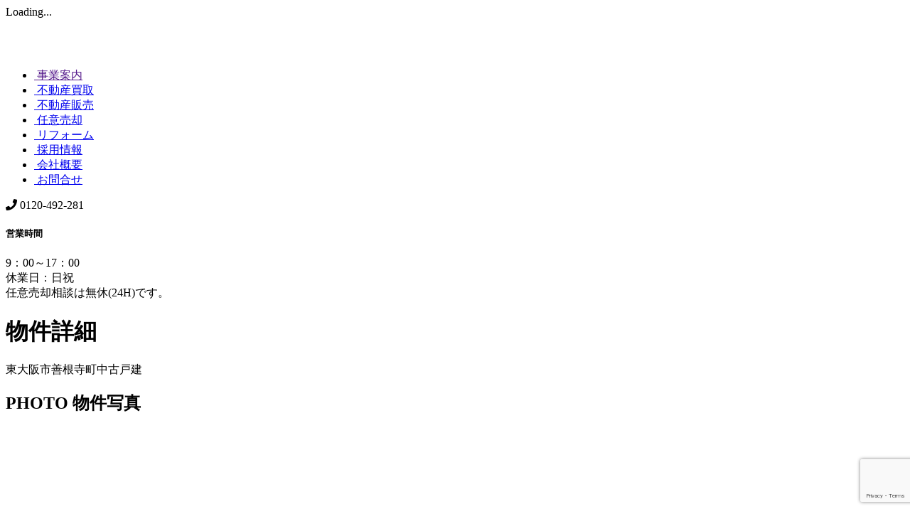

--- FILE ---
content_type: text/html; charset=UTF-8
request_url: http://www.eisyo-fudousan.co.jp/article/302/
body_size: 39575
content:
<!DOCTYPE html>
<html>
<head>
	<meta http-equiv="content-language" content="ja">
	<meta charset="UTF-8">
	<title>東大阪市善根寺町中古戸建 | 栄昇不動産流通株式会社</title>
	<meta name="viewport" content="width=device-width, initial-scale=1.0">
	<meta http-equiv="X-UA-Compatible" content="IE=edge">
	<!-- meta name="description" content="" -->
	<!-- meta name="keywords" content="<br />
<b>Warning</b>:  Undefined variable $pageKeyw in <b>/usr/home/mw2pk0927q/www/htdocs/wp-content/themes/eisyo/header.php</b> on line <b>10</b><br />
" -->

	<!-- OGP設定 -->
	<meta property="og:title" content="栄昇不動産流通株式会社" />
	<meta property="og:type" content="website" />
	<meta property="og:description" content="不動産の直接買取や自社物件販売および任意売却など、不動産の事なら栄昇不動産流通㈱へ。" />
	<meta property="og:image" content="http://www.eisyo-fudousan.co.jp/wp-content/themes/eisyo/images" />
	<meta property="og:url" content="http://www.eisyo-fudousan.co.jp/" />
	<meta property="og:site_name" content="栄昇不動産流通メインページ" />

	<!--favicon-->
	<link rel="icon" href="http://www.eisyo-fudousan.co.jp/favicon-v2.ico">

	<!-- css -->
	<link href="http://www.eisyo-fudousan.co.jp/wp-content/themes/eisyo/css/reset.css" rel="stylesheet" media="screen">
	<link href="http://www.eisyo-fudousan.co.jp/wp-content/themes/eisyo/css/responsive.css" rel="stylesheet" media="screen">
	<link href="http://www.eisyo-fudousan.co.jp/wp-content/themes/eisyo/css/layout.css" rel="stylesheet" media="screen">
	<link href="http://www.eisyo-fudousan.co.jp/wp-content/themes/eisyo/css/temp.css" rel="stylesheet" media="screen">
	<link href="http://www.eisyo-fudousan.co.jp/wp-content/themes/eisyo/css/page.css" rel="stylesheet" media="screen">

	<!-- fonts -->
	<link href="https://fonts.googleapis.com/css?family=Open+Sans:400,700" rel="stylesheet">
	<link href="https://fonts.googleapis.com/css?family=Cormorant+Garamond" rel="stylesheet">
	<link href="http://fonts.googleapis.com/earlyaccess/notosansjapanese.css" rel="stylesheet">

	<!-- js -->
	<script src="//code.jquery.com/jquery.js"></script>
	<script src="http://www.eisyo-fudousan.co.jp/wp-content/themes/eisyo/js/script.js"></script>
	<!--[if lt IE 9]>
	<script src="js/respond.min.js"></script>
	<![endif]-->

	<!-- plugin -->
	<link rel="stylesheet" href="https://use.fontawesome.com/releases/v5.4.1/css/all.css">
	<link rel="stylesheet" href="http://www.eisyo-fudousan.co.jp/wp-content/themes/eisyo/plugin/loader.css">
	<script src="//cdnjs.cloudflare.com/ajax/libs/smoothscroll/1.4.4/SmoothScroll.min.js"></script>
	<link href="http://www.eisyo-fudousan.co.jp/wp-content/themes/eisyo/plugin/animate/animate.css" rel="stylesheet" media="screen">
	<script src="http://www.eisyo-fudousan.co.jp/wp-content/themes/eisyo/plugin/wow/wow.js"></script>
	<script>
	    new WOW().init();
	</script>
	
	<!-- Google tag (gtag.js) -->
	<script async src="https://www.googletagmanager.com/gtag/js?id=G-C4FENV3E53"></script>
	<script>
	  window.dataLayer = window.dataLayer || [];
	  function gtag(){dataLayer.push(arguments);}
	  gtag('js', new Date());

	  gtag('config', 'G-C4FENV3E53');
	</script>
	

<meta name='robots' content='max-image-preview:large' />
	<style>img:is([sizes="auto" i], [sizes^="auto," i]) { contain-intrinsic-size: 3000px 1500px }</style>
	
<!-- All in One SEO Pack 3.3.3 によって Michael Torbert の Semper Fi Web Design[106,124] -->
<script type="application/ld+json" class="aioseop-schema">{}</script>
<link rel="canonical" href="http://www.eisyo-fudousan.co.jp/article/302/" />
			<script type="text/javascript" >
				window.ga=window.ga||function(){(ga.q=ga.q||[]).push(arguments)};ga.l=+new Date;
				ga('create', 'UA-69831264-1', 'auto');
				// Plugins
				
				ga('send', 'pageview');
			</script>
			<script async src="https://www.google-analytics.com/analytics.js"></script>
			<!-- All in One SEO Pack -->
<link rel='dns-prefetch' href='//www.eisyo-fudousan.co.jp' />
<link rel='dns-prefetch' href='//www.google.com' />
<script type="text/javascript">
/* <![CDATA[ */
window._wpemojiSettings = {"baseUrl":"https:\/\/s.w.org\/images\/core\/emoji\/15.0.3\/72x72\/","ext":".png","svgUrl":"https:\/\/s.w.org\/images\/core\/emoji\/15.0.3\/svg\/","svgExt":".svg","source":{"concatemoji":"http:\/\/www.eisyo-fudousan.co.jp\/wp-includes\/js\/wp-emoji-release.min.js?ver=6.7.4"}};
/*! This file is auto-generated */
!function(i,n){var o,s,e;function c(e){try{var t={supportTests:e,timestamp:(new Date).valueOf()};sessionStorage.setItem(o,JSON.stringify(t))}catch(e){}}function p(e,t,n){e.clearRect(0,0,e.canvas.width,e.canvas.height),e.fillText(t,0,0);var t=new Uint32Array(e.getImageData(0,0,e.canvas.width,e.canvas.height).data),r=(e.clearRect(0,0,e.canvas.width,e.canvas.height),e.fillText(n,0,0),new Uint32Array(e.getImageData(0,0,e.canvas.width,e.canvas.height).data));return t.every(function(e,t){return e===r[t]})}function u(e,t,n){switch(t){case"flag":return n(e,"\ud83c\udff3\ufe0f\u200d\u26a7\ufe0f","\ud83c\udff3\ufe0f\u200b\u26a7\ufe0f")?!1:!n(e,"\ud83c\uddfa\ud83c\uddf3","\ud83c\uddfa\u200b\ud83c\uddf3")&&!n(e,"\ud83c\udff4\udb40\udc67\udb40\udc62\udb40\udc65\udb40\udc6e\udb40\udc67\udb40\udc7f","\ud83c\udff4\u200b\udb40\udc67\u200b\udb40\udc62\u200b\udb40\udc65\u200b\udb40\udc6e\u200b\udb40\udc67\u200b\udb40\udc7f");case"emoji":return!n(e,"\ud83d\udc26\u200d\u2b1b","\ud83d\udc26\u200b\u2b1b")}return!1}function f(e,t,n){var r="undefined"!=typeof WorkerGlobalScope&&self instanceof WorkerGlobalScope?new OffscreenCanvas(300,150):i.createElement("canvas"),a=r.getContext("2d",{willReadFrequently:!0}),o=(a.textBaseline="top",a.font="600 32px Arial",{});return e.forEach(function(e){o[e]=t(a,e,n)}),o}function t(e){var t=i.createElement("script");t.src=e,t.defer=!0,i.head.appendChild(t)}"undefined"!=typeof Promise&&(o="wpEmojiSettingsSupports",s=["flag","emoji"],n.supports={everything:!0,everythingExceptFlag:!0},e=new Promise(function(e){i.addEventListener("DOMContentLoaded",e,{once:!0})}),new Promise(function(t){var n=function(){try{var e=JSON.parse(sessionStorage.getItem(o));if("object"==typeof e&&"number"==typeof e.timestamp&&(new Date).valueOf()<e.timestamp+604800&&"object"==typeof e.supportTests)return e.supportTests}catch(e){}return null}();if(!n){if("undefined"!=typeof Worker&&"undefined"!=typeof OffscreenCanvas&&"undefined"!=typeof URL&&URL.createObjectURL&&"undefined"!=typeof Blob)try{var e="postMessage("+f.toString()+"("+[JSON.stringify(s),u.toString(),p.toString()].join(",")+"));",r=new Blob([e],{type:"text/javascript"}),a=new Worker(URL.createObjectURL(r),{name:"wpTestEmojiSupports"});return void(a.onmessage=function(e){c(n=e.data),a.terminate(),t(n)})}catch(e){}c(n=f(s,u,p))}t(n)}).then(function(e){for(var t in e)n.supports[t]=e[t],n.supports.everything=n.supports.everything&&n.supports[t],"flag"!==t&&(n.supports.everythingExceptFlag=n.supports.everythingExceptFlag&&n.supports[t]);n.supports.everythingExceptFlag=n.supports.everythingExceptFlag&&!n.supports.flag,n.DOMReady=!1,n.readyCallback=function(){n.DOMReady=!0}}).then(function(){return e}).then(function(){var e;n.supports.everything||(n.readyCallback(),(e=n.source||{}).concatemoji?t(e.concatemoji):e.wpemoji&&e.twemoji&&(t(e.twemoji),t(e.wpemoji)))}))}((window,document),window._wpemojiSettings);
/* ]]> */
</script>
<style id='wp-emoji-styles-inline-css' type='text/css'>

	img.wp-smiley, img.emoji {
		display: inline !important;
		border: none !important;
		box-shadow: none !important;
		height: 1em !important;
		width: 1em !important;
		margin: 0 0.07em !important;
		vertical-align: -0.1em !important;
		background: none !important;
		padding: 0 !important;
	}
</style>
<link rel='stylesheet' id='wp-block-library-css' href='http://www.eisyo-fudousan.co.jp/wp-includes/css/dist/block-library/style.min.css?ver=6.7.4' type='text/css' media='all' />
<style id='classic-theme-styles-inline-css' type='text/css'>
/*! This file is auto-generated */
.wp-block-button__link{color:#fff;background-color:#32373c;border-radius:9999px;box-shadow:none;text-decoration:none;padding:calc(.667em + 2px) calc(1.333em + 2px);font-size:1.125em}.wp-block-file__button{background:#32373c;color:#fff;text-decoration:none}
</style>
<style id='global-styles-inline-css' type='text/css'>
:root{--wp--preset--aspect-ratio--square: 1;--wp--preset--aspect-ratio--4-3: 4/3;--wp--preset--aspect-ratio--3-4: 3/4;--wp--preset--aspect-ratio--3-2: 3/2;--wp--preset--aspect-ratio--2-3: 2/3;--wp--preset--aspect-ratio--16-9: 16/9;--wp--preset--aspect-ratio--9-16: 9/16;--wp--preset--color--black: #000000;--wp--preset--color--cyan-bluish-gray: #abb8c3;--wp--preset--color--white: #ffffff;--wp--preset--color--pale-pink: #f78da7;--wp--preset--color--vivid-red: #cf2e2e;--wp--preset--color--luminous-vivid-orange: #ff6900;--wp--preset--color--luminous-vivid-amber: #fcb900;--wp--preset--color--light-green-cyan: #7bdcb5;--wp--preset--color--vivid-green-cyan: #00d084;--wp--preset--color--pale-cyan-blue: #8ed1fc;--wp--preset--color--vivid-cyan-blue: #0693e3;--wp--preset--color--vivid-purple: #9b51e0;--wp--preset--gradient--vivid-cyan-blue-to-vivid-purple: linear-gradient(135deg,rgba(6,147,227,1) 0%,rgb(155,81,224) 100%);--wp--preset--gradient--light-green-cyan-to-vivid-green-cyan: linear-gradient(135deg,rgb(122,220,180) 0%,rgb(0,208,130) 100%);--wp--preset--gradient--luminous-vivid-amber-to-luminous-vivid-orange: linear-gradient(135deg,rgba(252,185,0,1) 0%,rgba(255,105,0,1) 100%);--wp--preset--gradient--luminous-vivid-orange-to-vivid-red: linear-gradient(135deg,rgba(255,105,0,1) 0%,rgb(207,46,46) 100%);--wp--preset--gradient--very-light-gray-to-cyan-bluish-gray: linear-gradient(135deg,rgb(238,238,238) 0%,rgb(169,184,195) 100%);--wp--preset--gradient--cool-to-warm-spectrum: linear-gradient(135deg,rgb(74,234,220) 0%,rgb(151,120,209) 20%,rgb(207,42,186) 40%,rgb(238,44,130) 60%,rgb(251,105,98) 80%,rgb(254,248,76) 100%);--wp--preset--gradient--blush-light-purple: linear-gradient(135deg,rgb(255,206,236) 0%,rgb(152,150,240) 100%);--wp--preset--gradient--blush-bordeaux: linear-gradient(135deg,rgb(254,205,165) 0%,rgb(254,45,45) 50%,rgb(107,0,62) 100%);--wp--preset--gradient--luminous-dusk: linear-gradient(135deg,rgb(255,203,112) 0%,rgb(199,81,192) 50%,rgb(65,88,208) 100%);--wp--preset--gradient--pale-ocean: linear-gradient(135deg,rgb(255,245,203) 0%,rgb(182,227,212) 50%,rgb(51,167,181) 100%);--wp--preset--gradient--electric-grass: linear-gradient(135deg,rgb(202,248,128) 0%,rgb(113,206,126) 100%);--wp--preset--gradient--midnight: linear-gradient(135deg,rgb(2,3,129) 0%,rgb(40,116,252) 100%);--wp--preset--font-size--small: 13px;--wp--preset--font-size--medium: 20px;--wp--preset--font-size--large: 36px;--wp--preset--font-size--x-large: 42px;--wp--preset--spacing--20: 0.44rem;--wp--preset--spacing--30: 0.67rem;--wp--preset--spacing--40: 1rem;--wp--preset--spacing--50: 1.5rem;--wp--preset--spacing--60: 2.25rem;--wp--preset--spacing--70: 3.38rem;--wp--preset--spacing--80: 5.06rem;--wp--preset--shadow--natural: 6px 6px 9px rgba(0, 0, 0, 0.2);--wp--preset--shadow--deep: 12px 12px 50px rgba(0, 0, 0, 0.4);--wp--preset--shadow--sharp: 6px 6px 0px rgba(0, 0, 0, 0.2);--wp--preset--shadow--outlined: 6px 6px 0px -3px rgba(255, 255, 255, 1), 6px 6px rgba(0, 0, 0, 1);--wp--preset--shadow--crisp: 6px 6px 0px rgba(0, 0, 0, 1);}:where(.is-layout-flex){gap: 0.5em;}:where(.is-layout-grid){gap: 0.5em;}body .is-layout-flex{display: flex;}.is-layout-flex{flex-wrap: wrap;align-items: center;}.is-layout-flex > :is(*, div){margin: 0;}body .is-layout-grid{display: grid;}.is-layout-grid > :is(*, div){margin: 0;}:where(.wp-block-columns.is-layout-flex){gap: 2em;}:where(.wp-block-columns.is-layout-grid){gap: 2em;}:where(.wp-block-post-template.is-layout-flex){gap: 1.25em;}:where(.wp-block-post-template.is-layout-grid){gap: 1.25em;}.has-black-color{color: var(--wp--preset--color--black) !important;}.has-cyan-bluish-gray-color{color: var(--wp--preset--color--cyan-bluish-gray) !important;}.has-white-color{color: var(--wp--preset--color--white) !important;}.has-pale-pink-color{color: var(--wp--preset--color--pale-pink) !important;}.has-vivid-red-color{color: var(--wp--preset--color--vivid-red) !important;}.has-luminous-vivid-orange-color{color: var(--wp--preset--color--luminous-vivid-orange) !important;}.has-luminous-vivid-amber-color{color: var(--wp--preset--color--luminous-vivid-amber) !important;}.has-light-green-cyan-color{color: var(--wp--preset--color--light-green-cyan) !important;}.has-vivid-green-cyan-color{color: var(--wp--preset--color--vivid-green-cyan) !important;}.has-pale-cyan-blue-color{color: var(--wp--preset--color--pale-cyan-blue) !important;}.has-vivid-cyan-blue-color{color: var(--wp--preset--color--vivid-cyan-blue) !important;}.has-vivid-purple-color{color: var(--wp--preset--color--vivid-purple) !important;}.has-black-background-color{background-color: var(--wp--preset--color--black) !important;}.has-cyan-bluish-gray-background-color{background-color: var(--wp--preset--color--cyan-bluish-gray) !important;}.has-white-background-color{background-color: var(--wp--preset--color--white) !important;}.has-pale-pink-background-color{background-color: var(--wp--preset--color--pale-pink) !important;}.has-vivid-red-background-color{background-color: var(--wp--preset--color--vivid-red) !important;}.has-luminous-vivid-orange-background-color{background-color: var(--wp--preset--color--luminous-vivid-orange) !important;}.has-luminous-vivid-amber-background-color{background-color: var(--wp--preset--color--luminous-vivid-amber) !important;}.has-light-green-cyan-background-color{background-color: var(--wp--preset--color--light-green-cyan) !important;}.has-vivid-green-cyan-background-color{background-color: var(--wp--preset--color--vivid-green-cyan) !important;}.has-pale-cyan-blue-background-color{background-color: var(--wp--preset--color--pale-cyan-blue) !important;}.has-vivid-cyan-blue-background-color{background-color: var(--wp--preset--color--vivid-cyan-blue) !important;}.has-vivid-purple-background-color{background-color: var(--wp--preset--color--vivid-purple) !important;}.has-black-border-color{border-color: var(--wp--preset--color--black) !important;}.has-cyan-bluish-gray-border-color{border-color: var(--wp--preset--color--cyan-bluish-gray) !important;}.has-white-border-color{border-color: var(--wp--preset--color--white) !important;}.has-pale-pink-border-color{border-color: var(--wp--preset--color--pale-pink) !important;}.has-vivid-red-border-color{border-color: var(--wp--preset--color--vivid-red) !important;}.has-luminous-vivid-orange-border-color{border-color: var(--wp--preset--color--luminous-vivid-orange) !important;}.has-luminous-vivid-amber-border-color{border-color: var(--wp--preset--color--luminous-vivid-amber) !important;}.has-light-green-cyan-border-color{border-color: var(--wp--preset--color--light-green-cyan) !important;}.has-vivid-green-cyan-border-color{border-color: var(--wp--preset--color--vivid-green-cyan) !important;}.has-pale-cyan-blue-border-color{border-color: var(--wp--preset--color--pale-cyan-blue) !important;}.has-vivid-cyan-blue-border-color{border-color: var(--wp--preset--color--vivid-cyan-blue) !important;}.has-vivid-purple-border-color{border-color: var(--wp--preset--color--vivid-purple) !important;}.has-vivid-cyan-blue-to-vivid-purple-gradient-background{background: var(--wp--preset--gradient--vivid-cyan-blue-to-vivid-purple) !important;}.has-light-green-cyan-to-vivid-green-cyan-gradient-background{background: var(--wp--preset--gradient--light-green-cyan-to-vivid-green-cyan) !important;}.has-luminous-vivid-amber-to-luminous-vivid-orange-gradient-background{background: var(--wp--preset--gradient--luminous-vivid-amber-to-luminous-vivid-orange) !important;}.has-luminous-vivid-orange-to-vivid-red-gradient-background{background: var(--wp--preset--gradient--luminous-vivid-orange-to-vivid-red) !important;}.has-very-light-gray-to-cyan-bluish-gray-gradient-background{background: var(--wp--preset--gradient--very-light-gray-to-cyan-bluish-gray) !important;}.has-cool-to-warm-spectrum-gradient-background{background: var(--wp--preset--gradient--cool-to-warm-spectrum) !important;}.has-blush-light-purple-gradient-background{background: var(--wp--preset--gradient--blush-light-purple) !important;}.has-blush-bordeaux-gradient-background{background: var(--wp--preset--gradient--blush-bordeaux) !important;}.has-luminous-dusk-gradient-background{background: var(--wp--preset--gradient--luminous-dusk) !important;}.has-pale-ocean-gradient-background{background: var(--wp--preset--gradient--pale-ocean) !important;}.has-electric-grass-gradient-background{background: var(--wp--preset--gradient--electric-grass) !important;}.has-midnight-gradient-background{background: var(--wp--preset--gradient--midnight) !important;}.has-small-font-size{font-size: var(--wp--preset--font-size--small) !important;}.has-medium-font-size{font-size: var(--wp--preset--font-size--medium) !important;}.has-large-font-size{font-size: var(--wp--preset--font-size--large) !important;}.has-x-large-font-size{font-size: var(--wp--preset--font-size--x-large) !important;}
:where(.wp-block-post-template.is-layout-flex){gap: 1.25em;}:where(.wp-block-post-template.is-layout-grid){gap: 1.25em;}
:where(.wp-block-columns.is-layout-flex){gap: 2em;}:where(.wp-block-columns.is-layout-grid){gap: 2em;}
:root :where(.wp-block-pullquote){font-size: 1.5em;line-height: 1.6;}
</style>
<link rel='stylesheet' id='contact-form-7-css' href='http://www.eisyo-fudousan.co.jp/wp-content/plugins/contact-form-7/includes/css/styles.css?ver=5.1.3' type='text/css' media='all' />
<link rel='stylesheet' id='contact-form-7-confirm-css' href='http://www.eisyo-fudousan.co.jp/wp-content/plugins/contact-form-7-add-confirm/includes/css/styles.css?ver=5.1' type='text/css' media='all' />
<link rel="https://api.w.org/" href="http://www.eisyo-fudousan.co.jp/wp-json/" /><link rel="alternate" title="JSON" type="application/json" href="http://www.eisyo-fudousan.co.jp/wp-json/wp/v2/article/302" /><link rel="EditURI" type="application/rsd+xml" title="RSD" href="http://www.eisyo-fudousan.co.jp/xmlrpc.php?rsd" />
<meta name="generator" content="WordPress 6.7.4" />
<link rel='shortlink' href='http://www.eisyo-fudousan.co.jp/?p=302' />
<link rel="alternate" title="oEmbed (JSON)" type="application/json+oembed" href="http://www.eisyo-fudousan.co.jp/wp-json/oembed/1.0/embed?url=http%3A%2F%2Fwww.eisyo-fudousan.co.jp%2Farticle%2F302%2F" />
<link rel="alternate" title="oEmbed (XML)" type="text/xml+oembed" href="http://www.eisyo-fudousan.co.jp/wp-json/oembed/1.0/embed?url=http%3A%2F%2Fwww.eisyo-fudousan.co.jp%2Farticle%2F302%2F&#038;format=xml" />
<style type="text/css">.recentcomments a{display:inline !important;padding:0 !important;margin:0 !important;}</style>
	</head>
<body id="sale">
	<div id="loader">
		<div class="loader_inner">
			<div class="throbber-loader">Loading...</div>
		</div>
	</div>
	<header>
		<div class="flex flex--justify">
			<div class="logo logo--common"><a href="http://www.eisyo-fudousan.co.jp/"><img src="http://www.eisyo-fudousan.co.jp/wp-content/themes/eisyo/images/hlogo_c.png" srcset="http://www.eisyo-fudousan.co.jp/wp-content/themes/eisyo/images/hlogo_c@2x.png 2x" alt=""></a></div>
			<div class="logo logo--top"><a href="http://www.eisyo-fudousan.co.jp/"><img src="http://www.eisyo-fudousan.co.jp/wp-content/themes/eisyo/images/hlogo.png" srcset="http://www.eisyo-fudousan.co.jp/wp-content/themes/eisyo/images/hlogo@2x.png 2x" alt=""></a></div>
			<div class="header_menu">
				<span></span>
				<span></span>
				<span></span>
			</div>
		</div>
	</header>
	<div id="gNav">
		<center class="logo">
			<a href="http://www.eisyo-fudousan.co.jp/"><img src="http://www.eisyo-fudousan.co.jp/wp-content/themes/eisyo/images/hlogo.png" srcset="http://www.eisyo-fudousan.co.jp/wp-content/themes/eisyo/images/hlogo@2x.png 2x" alt=""></a>
		</center>
		<ul class="nav">
			<li>
				<a href="">
					<span class="arrow"><img src="http://www.eisyo-fudousan.co.jp/wp-content/themes/eisyo/images/arrow_normal.png" srcset="http://www.eisyo-fudousan.co.jp/wp-content/themes/eisyo/images/arrow_normal@2x.png 2x" alt=""></span>
					事業案内
				</a>
			</li>
			<li class="child">
				<a href="http://www.eisyo-fudousan.co.jp/purchase/">
					<span class="arrow"><img src="http://www.eisyo-fudousan.co.jp/wp-content/themes/eisyo/images/arrow_normal.png" srcset="http://www.eisyo-fudousan.co.jp/wp-content/themes/eisyo/images/arrow_normal@2x.png 2x" alt=""></span>
					不動産買取
				</a>
			</li>
			<li class="child">
				<a href="http://www.eisyo-fudousan.co.jp/sale/">
					<span class="arrow"><img src="http://www.eisyo-fudousan.co.jp/wp-content/themes/eisyo/images/arrow_normal.png" srcset="http://www.eisyo-fudousan.co.jp/wp-content/themes/eisyo/images/arrow_normal@2x.png 2x" alt=""></span>
					不動産販売
				</a>
			</li>
			<li class="child">
				<a href="http://www.eisyo-fudousan.co.jp/ninbai/">
					<span class="arrow"><img src="http://www.eisyo-fudousan.co.jp/wp-content/themes/eisyo/images/arrow_normal.png" srcset="http://www.eisyo-fudousan.co.jp/wp-content/themes/eisyo/images/arrow_normal@2x.png 2x" alt=""></span>
					任意売却
				</a>
			</li>
			<li class="child">
				<a href="http://www.eisyo-fudousan.co.jp/renovation/">
					<span class="arrow"><img src="http://www.eisyo-fudousan.co.jp/wp-content/themes/eisyo/images/arrow_normal.png" srcset="http://www.eisyo-fudousan.co.jp/wp-content/themes/eisyo/images/arrow_normal@2x.png 2x" alt=""></span>
					リフォーム
				</a>
			</li>
			<li>
				<a href="http://www.eisyo-fudousan.co.jp/recruit/">
					<span class="arrow"><img src="http://www.eisyo-fudousan.co.jp/wp-content/themes/eisyo/images/arrow_normal.png" srcset="http://www.eisyo-fudousan.co.jp/wp-content/themes/eisyo/images/arrow_normal@2x.png 2x" alt=""></span>
					採用情報
				</a>
			</li>
			<li>
				<a href="http://www.eisyo-fudousan.co.jp/company/">
					<span class="arrow"><img src="http://www.eisyo-fudousan.co.jp/wp-content/themes/eisyo/images/arrow_normal.png" srcset="http://www.eisyo-fudousan.co.jp/wp-content/themes/eisyo/images/arrow_normal@2x.png 2x" alt=""></span>
					会社概要
				</a>
			</li>
			<!-- <li>
				<a href="http://www.eisyo-fudousan.co.jp/news/">
					<span class="arrow"><img src="http://www.eisyo-fudousan.co.jp/wp-content/themes/eisyo/images/arrow_normal.png" srcset="http://www.eisyo-fudousan.co.jp/wp-content/themes/eisyo/images/arrow_normal@2x.png 2x" alt=""></span>
					新着情報
				</a>
			</li> -->
			<li>
				<a href="http://www.eisyo-fudousan.co.jp/contact/">
					<span class="arrow"><img src="http://www.eisyo-fudousan.co.jp/wp-content/themes/eisyo/images/arrow_normal.png" srcset="http://www.eisyo-fudousan.co.jp/wp-content/themes/eisyo/images/arrow_normal@2x.png 2x" alt=""></span>
					お問合せ
				</a>
			</li>
		</ul>
		<div class="contact">
			<div class="tel">
				<i class="fas fa-phone"></i> 0120-492-281
			</div>
			<h5>
				<span>営業時間</span>
			</h5>
			<div class="desc">
				9：00～17：00<br>
				休業日：日祝<br>
				任意売却相談は無休(24H)です。
			</div>
			<!-- <div class="sns">
				<ul class="flex flex--jcenter">
					<li><a href="#"><i class="fab fa-twitter-square"></i></a></li>
					<li><a href="#"><i class="fab fa-facebook-square"></i></a></li>
					<li><a href="#"><i class="fab fa-instagram"></i></a></li>
					<li><a href="#"><i class="fab fa-line"></i></a></li>
				</ul>
			</div> -->
		</div>
	</div>

	<div id="main">

		<div id="catch">
			<div class="container">
				<h1 class="wow fadeInUp dl02s">物件詳細</h1>
				<div class="desc wow fadeIn dl08s">
					東大阪市善根寺町中古戸建				</div>

			</div>
		</div>

		<section id="article" class="container">
			<h2 class="ttl-slash">
				<div class="inn">
					<span class="en">PHOTO</span>
					<span class="ja">物件写真</span>
				</div>
			</h2>
			<div id="slider">
				 <div class="slick">
										<div><img src="http://www.eisyo-fudousan.co.jp/wp-content/uploads/2021/04/DSC_0224.jpg" alt=""></div>
										<div><img src="http://www.eisyo-fudousan.co.jp/wp-content/uploads/2021/04/DSC_0153.jpg" alt=""></div>
										<div><img src="http://www.eisyo-fudousan.co.jp/wp-content/uploads/2021/04/DSC_0147.jpg" alt=""></div>
										<div><img src="http://www.eisyo-fudousan.co.jp/wp-content/uploads/2021/04/DSC_0140.jpg" alt=""></div>
										<div><img src="http://www.eisyo-fudousan.co.jp/wp-content/uploads/2021/04/DSC_0142.jpg" alt=""></div>
										<div><img src="http://www.eisyo-fudousan.co.jp/wp-content/uploads/2021/04/DSC_0190.jpg" alt=""></div>
										<div><img src="http://www.eisyo-fudousan.co.jp/wp-content/uploads/2021/04/DSC_0169.jpg" alt=""></div>
										<div><img src="http://www.eisyo-fudousan.co.jp/wp-content/uploads/2021/04/DSC_0161.jpg" alt=""></div>
										<div><img src="http://www.eisyo-fudousan.co.jp/wp-content/uploads/2021/04/DSC_0207.jpg" alt=""></div>
										<div><img src="http://www.eisyo-fudousan.co.jp/wp-content/uploads/2021/04/DSC_0200.jpg" alt=""></div>
										<div><img src="http://www.eisyo-fudousan.co.jp/wp-content/uploads/2021/04/DSC_0172.jpg" alt=""></div>
										<div><img src="http://www.eisyo-fudousan.co.jp/wp-content/uploads/2021/04/DSC_0234.jpg" alt=""></div>
									 </div>
				 <div class="thumbnail">
										<div><img src="http://www.eisyo-fudousan.co.jp/wp-content/uploads/2021/04/DSC_0224.jpg" alt=""></div>
										<div><img src="http://www.eisyo-fudousan.co.jp/wp-content/uploads/2021/04/DSC_0153.jpg" alt=""></div>
										<div><img src="http://www.eisyo-fudousan.co.jp/wp-content/uploads/2021/04/DSC_0147.jpg" alt=""></div>
										<div><img src="http://www.eisyo-fudousan.co.jp/wp-content/uploads/2021/04/DSC_0140.jpg" alt=""></div>
										<div><img src="http://www.eisyo-fudousan.co.jp/wp-content/uploads/2021/04/DSC_0142.jpg" alt=""></div>
										<div><img src="http://www.eisyo-fudousan.co.jp/wp-content/uploads/2021/04/DSC_0190.jpg" alt=""></div>
										<div><img src="http://www.eisyo-fudousan.co.jp/wp-content/uploads/2021/04/DSC_0169.jpg" alt=""></div>
										<div><img src="http://www.eisyo-fudousan.co.jp/wp-content/uploads/2021/04/DSC_0161.jpg" alt=""></div>
										<div><img src="http://www.eisyo-fudousan.co.jp/wp-content/uploads/2021/04/DSC_0207.jpg" alt=""></div>
										<div><img src="http://www.eisyo-fudousan.co.jp/wp-content/uploads/2021/04/DSC_0200.jpg" alt=""></div>
										<div><img src="http://www.eisyo-fudousan.co.jp/wp-content/uploads/2021/04/DSC_0172.jpg" alt=""></div>
										<div><img src="http://www.eisyo-fudousan.co.jp/wp-content/uploads/2021/04/DSC_0234.jpg" alt=""></div>
									 </div>
			</div>
		</section>

		<section id="bukken_detail" class="container">
			<h2 class="ttl-slash">
				<div class="inn">
					<span class="en">ABOUT</span>
					<span class="ja">物件詳細</span>
				</div>
			</h2>


<!-- 売（マンション） -->


<!-- 売（戸建て） -->

				<div class="bukken_info flex flex--justify flex--wrap mb-40">
				<div class="madori w100">
					<div class="slick_madori">
												<div><img src="http://www.eisyo-fudousan.co.jp/wp-content/uploads/2021/04/善根寺.jpg" alt=""></div>
											</div>
				</div>
				<div class="info w100">
					<h3></h3>
					<div class="desc">
											</div>
					<table class="ttlbukken_t">
						<tr>
							<th><span>物件名</span></th>
							<td>東大阪市善根寺町中古戸建</td>
						</tr>
						<tr>
							<th><span>価格</span></th>
							<td>2,480万円</td>
						</tr>
						<tr>
							<th><span>所在地</span></th>
							<td>東大阪市善根寺町4-2-33</td>
						</tr>
						<tr>
							<th><span>土地面積</span></th>
							<td>113.85㎡</td>
						</tr>
						<tr>
							<th><span>建物面積</span></th>
							<td>141.59㎡</td>
						</tr>
						<tr>
							<th><span>間取り</span></th>
							<td>4LDK</td>
						</tr>
						<tr>
							<th><span>築年数</span></th>
							<td>平成12年3月（築21年）</td>
						</tr>
					</table>
				</div>
			</div>

	


			<div class="bukken_detail flex flex--justify flex--wrap">
				<div class="item">
					<table class="base_t">
						<tr>
							<th>所在地</th>
							<td>東大阪市善根寺町4-2-33</td>
						</tr>
						<tr>
							<th>価格</th>
							<td>2,480万円</td>
						</tr>
						<tr>
							<th>接道</th>
							<td>北側接面9ｍ　公道4.3ｍ　西側接面7.8ｍ　私道4ｍ</td>
						</tr>
						<tr>
							<th>土地面積</th>
							<td>113.85㎡</td>
						</tr>
						<tr>
							<th>建物面積</th>
							<td>141.59㎡</td>
						</tr>
						<tr>
							<th>完成時期（築年数）</th>
							<td>平成12年3月（築21年）</td>
						</tr>
						<tr>
							<th>土地の権利形態</th>
							<td>平坦</td>
						</tr>
						<tr>
							<th>リフォーム</th>
							<td>リフォーム済</td>
						</tr>
						<tr>
							<th>地目</th>
							<td>宅地</td>
						</tr>
						<tr>
							<th>駐車場</th>
							<td>2台可</td>
						</tr>
					</table>
					
				</div>
				<div class="item">
					<table class="base_t">
						<tr>
							<th>アクセス</th>
							<td>ＪＲ片町線 野崎 徒歩31分 </td>
						</tr>
						<tr>
							<th>私道負担</th>
							<td>無し</td>
						</tr>
						<tr>
							<th>間取り</th>
							<td>4LDK</td>
						</tr>
						<tr>
							<th>建ぺい率</th>
							<td>70％</td>
						</tr>
						<tr>
							<th>容積率</th>
							<td>200％</td>
						</tr>
						<tr>
							<th>入居時期</th>
							<td>即時</td>
						</tr>
						<tr>
							<th>構造・工法</th>
							<td>木造スレート葺2階建</td>
						</tr>
						<tr>
							<th>用途地域</th>
							<td>第一種住居地域</td>
						</tr>
						<tr>
							<th>その他制限事項</th>
							<td></td>
						</tr>
						<tr>
							<th>取引形態</th>
							<td>売主</td>
						</tr>
					</table>
				</div>
			</div>

			<div class="bikou mb-30">
							</div>

			<div class="googlemap mb-30">
				<iframe src="https://www.google.com/maps/embed?pb=!1m18!1m12!1m3!1d3280.1611878542203!2d135.64212221523226!3d34.701114180434395!2m3!1f0!2f0!3f0!3m2!1i1024!2i768!4f13.1!3m3!1m2!1s0x600121ceb5d011b7%3A0x14308d1c03d947a5!2z44CSNTc5LTgwMDEg5aSn6Ziq5bqc5p2x5aSn6Ziq5biC5ZaE5qC55a-655S677yU5LiB55uu77yS4oiS77yT77yT!5e0!3m2!1sja!2sjp!4v1618196347605!5m2!1sja!2sjp" width="600" height="450" style="border:0;" allowfullscreen="" loading="lazy"></iframe>			</div>


<!-- 売（土地） -->



<!-- 収益（区分） -->




<!-- 収益（1棟） -->



<!-- 収益（戸建て） -->



			<center>
				<a href="http://www.eisyo-fudousan.co.jp/sale/" class="btn">物件一覧へ戻る</a>
			</center>

		</section>



<link href="http://www.eisyo-fudousan.co.jp/wp-content/themes/eisyo/plugin/slick/slick.css" rel="stylesheet" media="screen">
<link href="http://www.eisyo-fudousan.co.jp/wp-content/themes/eisyo/plugin/slick/slick-theme.css" rel="stylesheet" media="screen">
<script src="http://www.eisyo-fudousan.co.jp/wp-content/themes/eisyo/plugin/slick/slick.js"></script>
<script>
　$('.slick').slick({
   asNavFor:'.thumbnail',
   arrows: true,
   slidesToShow:1,
   //prevArrow:'<div class="arrow prev"><img src="http://www.eisyo-fudousan.co.jp/wp-content/themes/eisyo/images/arrow_prev.png" srcset="http://www.eisyo-fudousan.co.jp/wp-content/themes/eisyo/images/arrow_prev@2x.png 2x" alt="" /></div>',
   //nextArrow:'<div class="arrow next"><img src="http://www.eisyo-fudousan.co.jp/wp-content/themes/eisyo/images/arrow_next.png" srcset="http://www.eisyo-fudousan.co.jp/wp-content/themes/eisyo/images/arrow_next@2x.png 2x" alt="" /></div>',
 });
 $('.thumbnail').slick({
   asNavFor:'.slick',
   focusOnSelect: true,
   arrows: false,
   slidesToShow:5,
 });
　$('.slick_madori').slick({
   //asNavFor:'.thumbnail',
   arrows: true,
   slidesToShow:1,
   dots: true,
   //prevArrow:'<div class="arrow prev"><img src="http://www.eisyo-fudousan.co.jp/wp-content/themes/eisyo/images/arrow_prev.png" srcset="http://www.eisyo-fudousan.co.jp/wp-content/themes/eisyo/images/arrow_prev@2x.png 2x" alt="" /></div>',
   //nextArrow:'<div class="arrow next"><img src="http://www.eisyo-fudousan.co.jp/wp-content/themes/eisyo/images/arrow_next.png" srcset="http://www.eisyo-fudousan.co.jp/wp-content/themes/eisyo/images/arrow_next@2x.png 2x" alt="" /></div>',
 });

</script>
<style>
	.slick div img {
		width: 100%;
		height:auto;
	}
	.thumbnail div img {
		width: 100%;
		height:auto;
	}
	.googlemap iframe {
		width: 100% !important;
		height: 450px !important;
	}
</style>


	</div>
	<div id="common_section">
		<section id="link_section" class="wow fadeIn">
			<div class="container">
				<div class="flex flex--jcenter flex--wrap">
					<a href="http://www.eisyo-fudousan.co.jp/recruit/">
						<span class="arrow">
							<img src="http://www.eisyo-fudousan.co.jp/wp-content/themes/eisyo/images/arrow_normal.png" srcset="http://www.eisyo-fudousan.co.jp/wp-content/themes/eisyo/images/arrow_normal@2x.png 2x" alt="">
						</span>
						<span class="txt">
							<span class="en">RECRUIT</span>
							<span class="ja">採用情報</span>
						</span>
					</a>
					<a href="http://www.eisyo-fudousan.co.jp/company/">
						<span class="arrow">
							<img src="http://www.eisyo-fudousan.co.jp/wp-content/themes/eisyo/images/arrow_normal.png" srcset="http://www.eisyo-fudousan.co.jp/wp-content/themes/eisyo/images/arrow_normal@2x.png 2x" alt="">
						</span>
						<span class="txt">
							<span class="en">COMPANY</span>
							<span class="ja">会社案内</span>
						</span>
					</a>
				</div>
			</div>
		</section>	
		<section id="contact_section" class="wow fadeIn">
			<div class="container">
				<h3>お問合せはこちらから。</h3>
				<div class="flex flex--jcenter flex--wrap">
											<a href="http://www.eisyo-fudousan.co.jp/contact/">
							<span>
								<i class="fas fa-envelope"></i> お問合せ
							</span>
						</a>
						<a href="tel:06-6627-1122">
							<span>
								<i class="fas fa-phone"></i> 06-6627-1122
								<small>営業時間：9：00～17：00　休業日：日祝</small>
							</span>
						</a>
									</div>
			<!--	<center class="line">
					<a href="#" class="hover"><img src="http://www.eisyo-fudousan.co.jp/wp-content/themes/eisyo/images/contact_line.jpg" srcset="http://www.eisyo-fudousan.co.jp/wp-content/themes/eisyo/images/contact_line@2x.jpg 2x" alt="LINE@"></a>
				</center>	-->
			</div>
		</section>
	</div>
	<footer>
		<div class="container">
			<div class="flex flex--justify">
				<div class="info01">
					<div class="logo"><img src="http://www.eisyo-fudousan.co.jp/wp-content/themes/eisyo/images/flogo.png" srcset="http://www.eisyo-fudousan.co.jp/wp-content/themes/eisyo/images/flogo@2x.png 2x" alt=""></div>
					<address>
						〒545-0021<br>
						大阪市阿倍野区阪南町5丁目22番7号hipopoビル3F<br>
						TEL:06-6627-1122 / FAX:06-6627-1123<br>
					</address>
					<p>宅建業免許：大阪知事（3）第55918号</p>
				</div>
				<nav class="nav01">
					<a href="http://www.eisyo-fudousan.co.jp/">・TOP</a><br>
					<a href="">・事業案内</a><br>
					<a href="http://www.eisyo-fudousan.co.jp/purchase/">　・不動産買取</a><br>
					<a href="http://www.eisyo-fudousan.co.jp/sale/">　・不動産販売</a><br>
					<a href="http://www.eisyo-fudousan.co.jp/ninbai/">　・任意売却</a><br>
					<a href="http://www.eisyo-fudousan.co.jp/renovation/">　・リフォーム</a>
				</nav>
				<nav class="nav02">
					<a href="http://www.eisyo-fudousan.co.jp/recruit/">・採用情報</a><br>
					<a href="http://www.eisyo-fudousan.co.jp/company/">・会社概要</a><br>
					<a href="http://www.eisyo-fudousan.co.jp/contact/">・お問合せ</a>
				</nav>
				<div class="info02">
					<h5>
						<span>任意売却専用の受付窓口</span>
					</h5>
					<div class="tel">
						<i class="fas fa-phone"></i> 0120-492-281
					</div>
					<div class="desc">
						無休(24H)<br>
						※日祝は繋がりにくい場合がございます。
					</div>

					<!-- <div class="sns">
						<ul class="flex flex--justify">
							<li><a href="#"><i class="fab fa-twitter-square"></i></a></li>
							<li><a href="#"><i class="fab fa-facebook-square"></i></a></li>
							<li><a href="#"><i class="fab fa-instagram"></i></a></li>
							<li><a href="#"><i class="fab fa-line"></i></a></li>
						</ul>
					</div> -->

				</div>
			</div>
			<div class="copy">
				Copyrightc 栄昇不動産流通㈱ All Rights Reserved.
			</div>
		</div>
	</footer>
<div class="pagetop"><a href="#"><img src="http://www.eisyo-fudousan.co.jp/wp-content/themes/eisyo/images/pageup.png" srcset="http://www.eisyo-fudousan.co.jp/wp-content/themes/eisyo/images/pageup@2x.png 2x" alt="ページトップへ"></a></div>
<div class="pageprev"><a href="" onclick="javascript:window.history.back(-1);return false;"><img src="http://www.eisyo-fudousan.co.jp/wp-content/themes/eisyo/images/pageprev.png" srcset="http://www.eisyo-fudousan.co.jp/wp-content/themes/eisyo/images/pageprev@2x.png 2x" alt="戻る"></a></div>

<script type="text/javascript" src="https://www.google.com/recaptcha/api.js?render=6Leh3MMUAAAAAKEPP9KYJ2v1A93mRawjo1gNVnlP&amp;ver=3.0" id="google-recaptcha-js"></script>
<script type="text/javascript">
( function( grecaptcha, sitekey, actions ) {

	var wpcf7recaptcha = {

		execute: function( action ) {
			grecaptcha.execute(
				sitekey,
				{ action: action }
			).then( function( token ) {
				var forms = document.getElementsByTagName( 'form' );

				for ( var i = 0; i < forms.length; i++ ) {
					var fields = forms[ i ].getElementsByTagName( 'input' );

					for ( var j = 0; j < fields.length; j++ ) {
						var field = fields[ j ];

						if ( 'g-recaptcha-response' === field.getAttribute( 'name' ) ) {
							field.setAttribute( 'value', token );
							break;
						}
					}
				}
			} );
		},

		executeOnHomepage: function() {
			wpcf7recaptcha.execute( actions[ 'homepage' ] );
		},

		executeOnContactform: function() {
			wpcf7recaptcha.execute( actions[ 'contactform' ] );
		},

	};

	grecaptcha.ready(
		wpcf7recaptcha.executeOnHomepage
	);

	document.addEventListener( 'change',
		wpcf7recaptcha.executeOnContactform, false
	);

	document.addEventListener( 'wpcf7submit',
		wpcf7recaptcha.executeOnHomepage, false
	);

} )(
	grecaptcha,
	'6Leh3MMUAAAAAKEPP9KYJ2v1A93mRawjo1gNVnlP',
	{"homepage":"homepage","contactform":"contactform"}
);
</script>
</body>
</html>





--- FILE ---
content_type: text/html; charset=utf-8
request_url: https://www.google.com/recaptcha/api2/anchor?ar=1&k=6Leh3MMUAAAAAKEPP9KYJ2v1A93mRawjo1gNVnlP&co=aHR0cDovL3d3dy5laXN5by1mdWRvdXNhbi5jby5qcDo4MA..&hl=en&v=PoyoqOPhxBO7pBk68S4YbpHZ&size=invisible&anchor-ms=20000&execute-ms=30000&cb=q0bz5c8ciohw
body_size: 48855
content:
<!DOCTYPE HTML><html dir="ltr" lang="en"><head><meta http-equiv="Content-Type" content="text/html; charset=UTF-8">
<meta http-equiv="X-UA-Compatible" content="IE=edge">
<title>reCAPTCHA</title>
<style type="text/css">
/* cyrillic-ext */
@font-face {
  font-family: 'Roboto';
  font-style: normal;
  font-weight: 400;
  font-stretch: 100%;
  src: url(//fonts.gstatic.com/s/roboto/v48/KFO7CnqEu92Fr1ME7kSn66aGLdTylUAMa3GUBHMdazTgWw.woff2) format('woff2');
  unicode-range: U+0460-052F, U+1C80-1C8A, U+20B4, U+2DE0-2DFF, U+A640-A69F, U+FE2E-FE2F;
}
/* cyrillic */
@font-face {
  font-family: 'Roboto';
  font-style: normal;
  font-weight: 400;
  font-stretch: 100%;
  src: url(//fonts.gstatic.com/s/roboto/v48/KFO7CnqEu92Fr1ME7kSn66aGLdTylUAMa3iUBHMdazTgWw.woff2) format('woff2');
  unicode-range: U+0301, U+0400-045F, U+0490-0491, U+04B0-04B1, U+2116;
}
/* greek-ext */
@font-face {
  font-family: 'Roboto';
  font-style: normal;
  font-weight: 400;
  font-stretch: 100%;
  src: url(//fonts.gstatic.com/s/roboto/v48/KFO7CnqEu92Fr1ME7kSn66aGLdTylUAMa3CUBHMdazTgWw.woff2) format('woff2');
  unicode-range: U+1F00-1FFF;
}
/* greek */
@font-face {
  font-family: 'Roboto';
  font-style: normal;
  font-weight: 400;
  font-stretch: 100%;
  src: url(//fonts.gstatic.com/s/roboto/v48/KFO7CnqEu92Fr1ME7kSn66aGLdTylUAMa3-UBHMdazTgWw.woff2) format('woff2');
  unicode-range: U+0370-0377, U+037A-037F, U+0384-038A, U+038C, U+038E-03A1, U+03A3-03FF;
}
/* math */
@font-face {
  font-family: 'Roboto';
  font-style: normal;
  font-weight: 400;
  font-stretch: 100%;
  src: url(//fonts.gstatic.com/s/roboto/v48/KFO7CnqEu92Fr1ME7kSn66aGLdTylUAMawCUBHMdazTgWw.woff2) format('woff2');
  unicode-range: U+0302-0303, U+0305, U+0307-0308, U+0310, U+0312, U+0315, U+031A, U+0326-0327, U+032C, U+032F-0330, U+0332-0333, U+0338, U+033A, U+0346, U+034D, U+0391-03A1, U+03A3-03A9, U+03B1-03C9, U+03D1, U+03D5-03D6, U+03F0-03F1, U+03F4-03F5, U+2016-2017, U+2034-2038, U+203C, U+2040, U+2043, U+2047, U+2050, U+2057, U+205F, U+2070-2071, U+2074-208E, U+2090-209C, U+20D0-20DC, U+20E1, U+20E5-20EF, U+2100-2112, U+2114-2115, U+2117-2121, U+2123-214F, U+2190, U+2192, U+2194-21AE, U+21B0-21E5, U+21F1-21F2, U+21F4-2211, U+2213-2214, U+2216-22FF, U+2308-230B, U+2310, U+2319, U+231C-2321, U+2336-237A, U+237C, U+2395, U+239B-23B7, U+23D0, U+23DC-23E1, U+2474-2475, U+25AF, U+25B3, U+25B7, U+25BD, U+25C1, U+25CA, U+25CC, U+25FB, U+266D-266F, U+27C0-27FF, U+2900-2AFF, U+2B0E-2B11, U+2B30-2B4C, U+2BFE, U+3030, U+FF5B, U+FF5D, U+1D400-1D7FF, U+1EE00-1EEFF;
}
/* symbols */
@font-face {
  font-family: 'Roboto';
  font-style: normal;
  font-weight: 400;
  font-stretch: 100%;
  src: url(//fonts.gstatic.com/s/roboto/v48/KFO7CnqEu92Fr1ME7kSn66aGLdTylUAMaxKUBHMdazTgWw.woff2) format('woff2');
  unicode-range: U+0001-000C, U+000E-001F, U+007F-009F, U+20DD-20E0, U+20E2-20E4, U+2150-218F, U+2190, U+2192, U+2194-2199, U+21AF, U+21E6-21F0, U+21F3, U+2218-2219, U+2299, U+22C4-22C6, U+2300-243F, U+2440-244A, U+2460-24FF, U+25A0-27BF, U+2800-28FF, U+2921-2922, U+2981, U+29BF, U+29EB, U+2B00-2BFF, U+4DC0-4DFF, U+FFF9-FFFB, U+10140-1018E, U+10190-1019C, U+101A0, U+101D0-101FD, U+102E0-102FB, U+10E60-10E7E, U+1D2C0-1D2D3, U+1D2E0-1D37F, U+1F000-1F0FF, U+1F100-1F1AD, U+1F1E6-1F1FF, U+1F30D-1F30F, U+1F315, U+1F31C, U+1F31E, U+1F320-1F32C, U+1F336, U+1F378, U+1F37D, U+1F382, U+1F393-1F39F, U+1F3A7-1F3A8, U+1F3AC-1F3AF, U+1F3C2, U+1F3C4-1F3C6, U+1F3CA-1F3CE, U+1F3D4-1F3E0, U+1F3ED, U+1F3F1-1F3F3, U+1F3F5-1F3F7, U+1F408, U+1F415, U+1F41F, U+1F426, U+1F43F, U+1F441-1F442, U+1F444, U+1F446-1F449, U+1F44C-1F44E, U+1F453, U+1F46A, U+1F47D, U+1F4A3, U+1F4B0, U+1F4B3, U+1F4B9, U+1F4BB, U+1F4BF, U+1F4C8-1F4CB, U+1F4D6, U+1F4DA, U+1F4DF, U+1F4E3-1F4E6, U+1F4EA-1F4ED, U+1F4F7, U+1F4F9-1F4FB, U+1F4FD-1F4FE, U+1F503, U+1F507-1F50B, U+1F50D, U+1F512-1F513, U+1F53E-1F54A, U+1F54F-1F5FA, U+1F610, U+1F650-1F67F, U+1F687, U+1F68D, U+1F691, U+1F694, U+1F698, U+1F6AD, U+1F6B2, U+1F6B9-1F6BA, U+1F6BC, U+1F6C6-1F6CF, U+1F6D3-1F6D7, U+1F6E0-1F6EA, U+1F6F0-1F6F3, U+1F6F7-1F6FC, U+1F700-1F7FF, U+1F800-1F80B, U+1F810-1F847, U+1F850-1F859, U+1F860-1F887, U+1F890-1F8AD, U+1F8B0-1F8BB, U+1F8C0-1F8C1, U+1F900-1F90B, U+1F93B, U+1F946, U+1F984, U+1F996, U+1F9E9, U+1FA00-1FA6F, U+1FA70-1FA7C, U+1FA80-1FA89, U+1FA8F-1FAC6, U+1FACE-1FADC, U+1FADF-1FAE9, U+1FAF0-1FAF8, U+1FB00-1FBFF;
}
/* vietnamese */
@font-face {
  font-family: 'Roboto';
  font-style: normal;
  font-weight: 400;
  font-stretch: 100%;
  src: url(//fonts.gstatic.com/s/roboto/v48/KFO7CnqEu92Fr1ME7kSn66aGLdTylUAMa3OUBHMdazTgWw.woff2) format('woff2');
  unicode-range: U+0102-0103, U+0110-0111, U+0128-0129, U+0168-0169, U+01A0-01A1, U+01AF-01B0, U+0300-0301, U+0303-0304, U+0308-0309, U+0323, U+0329, U+1EA0-1EF9, U+20AB;
}
/* latin-ext */
@font-face {
  font-family: 'Roboto';
  font-style: normal;
  font-weight: 400;
  font-stretch: 100%;
  src: url(//fonts.gstatic.com/s/roboto/v48/KFO7CnqEu92Fr1ME7kSn66aGLdTylUAMa3KUBHMdazTgWw.woff2) format('woff2');
  unicode-range: U+0100-02BA, U+02BD-02C5, U+02C7-02CC, U+02CE-02D7, U+02DD-02FF, U+0304, U+0308, U+0329, U+1D00-1DBF, U+1E00-1E9F, U+1EF2-1EFF, U+2020, U+20A0-20AB, U+20AD-20C0, U+2113, U+2C60-2C7F, U+A720-A7FF;
}
/* latin */
@font-face {
  font-family: 'Roboto';
  font-style: normal;
  font-weight: 400;
  font-stretch: 100%;
  src: url(//fonts.gstatic.com/s/roboto/v48/KFO7CnqEu92Fr1ME7kSn66aGLdTylUAMa3yUBHMdazQ.woff2) format('woff2');
  unicode-range: U+0000-00FF, U+0131, U+0152-0153, U+02BB-02BC, U+02C6, U+02DA, U+02DC, U+0304, U+0308, U+0329, U+2000-206F, U+20AC, U+2122, U+2191, U+2193, U+2212, U+2215, U+FEFF, U+FFFD;
}
/* cyrillic-ext */
@font-face {
  font-family: 'Roboto';
  font-style: normal;
  font-weight: 500;
  font-stretch: 100%;
  src: url(//fonts.gstatic.com/s/roboto/v48/KFO7CnqEu92Fr1ME7kSn66aGLdTylUAMa3GUBHMdazTgWw.woff2) format('woff2');
  unicode-range: U+0460-052F, U+1C80-1C8A, U+20B4, U+2DE0-2DFF, U+A640-A69F, U+FE2E-FE2F;
}
/* cyrillic */
@font-face {
  font-family: 'Roboto';
  font-style: normal;
  font-weight: 500;
  font-stretch: 100%;
  src: url(//fonts.gstatic.com/s/roboto/v48/KFO7CnqEu92Fr1ME7kSn66aGLdTylUAMa3iUBHMdazTgWw.woff2) format('woff2');
  unicode-range: U+0301, U+0400-045F, U+0490-0491, U+04B0-04B1, U+2116;
}
/* greek-ext */
@font-face {
  font-family: 'Roboto';
  font-style: normal;
  font-weight: 500;
  font-stretch: 100%;
  src: url(//fonts.gstatic.com/s/roboto/v48/KFO7CnqEu92Fr1ME7kSn66aGLdTylUAMa3CUBHMdazTgWw.woff2) format('woff2');
  unicode-range: U+1F00-1FFF;
}
/* greek */
@font-face {
  font-family: 'Roboto';
  font-style: normal;
  font-weight: 500;
  font-stretch: 100%;
  src: url(//fonts.gstatic.com/s/roboto/v48/KFO7CnqEu92Fr1ME7kSn66aGLdTylUAMa3-UBHMdazTgWw.woff2) format('woff2');
  unicode-range: U+0370-0377, U+037A-037F, U+0384-038A, U+038C, U+038E-03A1, U+03A3-03FF;
}
/* math */
@font-face {
  font-family: 'Roboto';
  font-style: normal;
  font-weight: 500;
  font-stretch: 100%;
  src: url(//fonts.gstatic.com/s/roboto/v48/KFO7CnqEu92Fr1ME7kSn66aGLdTylUAMawCUBHMdazTgWw.woff2) format('woff2');
  unicode-range: U+0302-0303, U+0305, U+0307-0308, U+0310, U+0312, U+0315, U+031A, U+0326-0327, U+032C, U+032F-0330, U+0332-0333, U+0338, U+033A, U+0346, U+034D, U+0391-03A1, U+03A3-03A9, U+03B1-03C9, U+03D1, U+03D5-03D6, U+03F0-03F1, U+03F4-03F5, U+2016-2017, U+2034-2038, U+203C, U+2040, U+2043, U+2047, U+2050, U+2057, U+205F, U+2070-2071, U+2074-208E, U+2090-209C, U+20D0-20DC, U+20E1, U+20E5-20EF, U+2100-2112, U+2114-2115, U+2117-2121, U+2123-214F, U+2190, U+2192, U+2194-21AE, U+21B0-21E5, U+21F1-21F2, U+21F4-2211, U+2213-2214, U+2216-22FF, U+2308-230B, U+2310, U+2319, U+231C-2321, U+2336-237A, U+237C, U+2395, U+239B-23B7, U+23D0, U+23DC-23E1, U+2474-2475, U+25AF, U+25B3, U+25B7, U+25BD, U+25C1, U+25CA, U+25CC, U+25FB, U+266D-266F, U+27C0-27FF, U+2900-2AFF, U+2B0E-2B11, U+2B30-2B4C, U+2BFE, U+3030, U+FF5B, U+FF5D, U+1D400-1D7FF, U+1EE00-1EEFF;
}
/* symbols */
@font-face {
  font-family: 'Roboto';
  font-style: normal;
  font-weight: 500;
  font-stretch: 100%;
  src: url(//fonts.gstatic.com/s/roboto/v48/KFO7CnqEu92Fr1ME7kSn66aGLdTylUAMaxKUBHMdazTgWw.woff2) format('woff2');
  unicode-range: U+0001-000C, U+000E-001F, U+007F-009F, U+20DD-20E0, U+20E2-20E4, U+2150-218F, U+2190, U+2192, U+2194-2199, U+21AF, U+21E6-21F0, U+21F3, U+2218-2219, U+2299, U+22C4-22C6, U+2300-243F, U+2440-244A, U+2460-24FF, U+25A0-27BF, U+2800-28FF, U+2921-2922, U+2981, U+29BF, U+29EB, U+2B00-2BFF, U+4DC0-4DFF, U+FFF9-FFFB, U+10140-1018E, U+10190-1019C, U+101A0, U+101D0-101FD, U+102E0-102FB, U+10E60-10E7E, U+1D2C0-1D2D3, U+1D2E0-1D37F, U+1F000-1F0FF, U+1F100-1F1AD, U+1F1E6-1F1FF, U+1F30D-1F30F, U+1F315, U+1F31C, U+1F31E, U+1F320-1F32C, U+1F336, U+1F378, U+1F37D, U+1F382, U+1F393-1F39F, U+1F3A7-1F3A8, U+1F3AC-1F3AF, U+1F3C2, U+1F3C4-1F3C6, U+1F3CA-1F3CE, U+1F3D4-1F3E0, U+1F3ED, U+1F3F1-1F3F3, U+1F3F5-1F3F7, U+1F408, U+1F415, U+1F41F, U+1F426, U+1F43F, U+1F441-1F442, U+1F444, U+1F446-1F449, U+1F44C-1F44E, U+1F453, U+1F46A, U+1F47D, U+1F4A3, U+1F4B0, U+1F4B3, U+1F4B9, U+1F4BB, U+1F4BF, U+1F4C8-1F4CB, U+1F4D6, U+1F4DA, U+1F4DF, U+1F4E3-1F4E6, U+1F4EA-1F4ED, U+1F4F7, U+1F4F9-1F4FB, U+1F4FD-1F4FE, U+1F503, U+1F507-1F50B, U+1F50D, U+1F512-1F513, U+1F53E-1F54A, U+1F54F-1F5FA, U+1F610, U+1F650-1F67F, U+1F687, U+1F68D, U+1F691, U+1F694, U+1F698, U+1F6AD, U+1F6B2, U+1F6B9-1F6BA, U+1F6BC, U+1F6C6-1F6CF, U+1F6D3-1F6D7, U+1F6E0-1F6EA, U+1F6F0-1F6F3, U+1F6F7-1F6FC, U+1F700-1F7FF, U+1F800-1F80B, U+1F810-1F847, U+1F850-1F859, U+1F860-1F887, U+1F890-1F8AD, U+1F8B0-1F8BB, U+1F8C0-1F8C1, U+1F900-1F90B, U+1F93B, U+1F946, U+1F984, U+1F996, U+1F9E9, U+1FA00-1FA6F, U+1FA70-1FA7C, U+1FA80-1FA89, U+1FA8F-1FAC6, U+1FACE-1FADC, U+1FADF-1FAE9, U+1FAF0-1FAF8, U+1FB00-1FBFF;
}
/* vietnamese */
@font-face {
  font-family: 'Roboto';
  font-style: normal;
  font-weight: 500;
  font-stretch: 100%;
  src: url(//fonts.gstatic.com/s/roboto/v48/KFO7CnqEu92Fr1ME7kSn66aGLdTylUAMa3OUBHMdazTgWw.woff2) format('woff2');
  unicode-range: U+0102-0103, U+0110-0111, U+0128-0129, U+0168-0169, U+01A0-01A1, U+01AF-01B0, U+0300-0301, U+0303-0304, U+0308-0309, U+0323, U+0329, U+1EA0-1EF9, U+20AB;
}
/* latin-ext */
@font-face {
  font-family: 'Roboto';
  font-style: normal;
  font-weight: 500;
  font-stretch: 100%;
  src: url(//fonts.gstatic.com/s/roboto/v48/KFO7CnqEu92Fr1ME7kSn66aGLdTylUAMa3KUBHMdazTgWw.woff2) format('woff2');
  unicode-range: U+0100-02BA, U+02BD-02C5, U+02C7-02CC, U+02CE-02D7, U+02DD-02FF, U+0304, U+0308, U+0329, U+1D00-1DBF, U+1E00-1E9F, U+1EF2-1EFF, U+2020, U+20A0-20AB, U+20AD-20C0, U+2113, U+2C60-2C7F, U+A720-A7FF;
}
/* latin */
@font-face {
  font-family: 'Roboto';
  font-style: normal;
  font-weight: 500;
  font-stretch: 100%;
  src: url(//fonts.gstatic.com/s/roboto/v48/KFO7CnqEu92Fr1ME7kSn66aGLdTylUAMa3yUBHMdazQ.woff2) format('woff2');
  unicode-range: U+0000-00FF, U+0131, U+0152-0153, U+02BB-02BC, U+02C6, U+02DA, U+02DC, U+0304, U+0308, U+0329, U+2000-206F, U+20AC, U+2122, U+2191, U+2193, U+2212, U+2215, U+FEFF, U+FFFD;
}
/* cyrillic-ext */
@font-face {
  font-family: 'Roboto';
  font-style: normal;
  font-weight: 900;
  font-stretch: 100%;
  src: url(//fonts.gstatic.com/s/roboto/v48/KFO7CnqEu92Fr1ME7kSn66aGLdTylUAMa3GUBHMdazTgWw.woff2) format('woff2');
  unicode-range: U+0460-052F, U+1C80-1C8A, U+20B4, U+2DE0-2DFF, U+A640-A69F, U+FE2E-FE2F;
}
/* cyrillic */
@font-face {
  font-family: 'Roboto';
  font-style: normal;
  font-weight: 900;
  font-stretch: 100%;
  src: url(//fonts.gstatic.com/s/roboto/v48/KFO7CnqEu92Fr1ME7kSn66aGLdTylUAMa3iUBHMdazTgWw.woff2) format('woff2');
  unicode-range: U+0301, U+0400-045F, U+0490-0491, U+04B0-04B1, U+2116;
}
/* greek-ext */
@font-face {
  font-family: 'Roboto';
  font-style: normal;
  font-weight: 900;
  font-stretch: 100%;
  src: url(//fonts.gstatic.com/s/roboto/v48/KFO7CnqEu92Fr1ME7kSn66aGLdTylUAMa3CUBHMdazTgWw.woff2) format('woff2');
  unicode-range: U+1F00-1FFF;
}
/* greek */
@font-face {
  font-family: 'Roboto';
  font-style: normal;
  font-weight: 900;
  font-stretch: 100%;
  src: url(//fonts.gstatic.com/s/roboto/v48/KFO7CnqEu92Fr1ME7kSn66aGLdTylUAMa3-UBHMdazTgWw.woff2) format('woff2');
  unicode-range: U+0370-0377, U+037A-037F, U+0384-038A, U+038C, U+038E-03A1, U+03A3-03FF;
}
/* math */
@font-face {
  font-family: 'Roboto';
  font-style: normal;
  font-weight: 900;
  font-stretch: 100%;
  src: url(//fonts.gstatic.com/s/roboto/v48/KFO7CnqEu92Fr1ME7kSn66aGLdTylUAMawCUBHMdazTgWw.woff2) format('woff2');
  unicode-range: U+0302-0303, U+0305, U+0307-0308, U+0310, U+0312, U+0315, U+031A, U+0326-0327, U+032C, U+032F-0330, U+0332-0333, U+0338, U+033A, U+0346, U+034D, U+0391-03A1, U+03A3-03A9, U+03B1-03C9, U+03D1, U+03D5-03D6, U+03F0-03F1, U+03F4-03F5, U+2016-2017, U+2034-2038, U+203C, U+2040, U+2043, U+2047, U+2050, U+2057, U+205F, U+2070-2071, U+2074-208E, U+2090-209C, U+20D0-20DC, U+20E1, U+20E5-20EF, U+2100-2112, U+2114-2115, U+2117-2121, U+2123-214F, U+2190, U+2192, U+2194-21AE, U+21B0-21E5, U+21F1-21F2, U+21F4-2211, U+2213-2214, U+2216-22FF, U+2308-230B, U+2310, U+2319, U+231C-2321, U+2336-237A, U+237C, U+2395, U+239B-23B7, U+23D0, U+23DC-23E1, U+2474-2475, U+25AF, U+25B3, U+25B7, U+25BD, U+25C1, U+25CA, U+25CC, U+25FB, U+266D-266F, U+27C0-27FF, U+2900-2AFF, U+2B0E-2B11, U+2B30-2B4C, U+2BFE, U+3030, U+FF5B, U+FF5D, U+1D400-1D7FF, U+1EE00-1EEFF;
}
/* symbols */
@font-face {
  font-family: 'Roboto';
  font-style: normal;
  font-weight: 900;
  font-stretch: 100%;
  src: url(//fonts.gstatic.com/s/roboto/v48/KFO7CnqEu92Fr1ME7kSn66aGLdTylUAMaxKUBHMdazTgWw.woff2) format('woff2');
  unicode-range: U+0001-000C, U+000E-001F, U+007F-009F, U+20DD-20E0, U+20E2-20E4, U+2150-218F, U+2190, U+2192, U+2194-2199, U+21AF, U+21E6-21F0, U+21F3, U+2218-2219, U+2299, U+22C4-22C6, U+2300-243F, U+2440-244A, U+2460-24FF, U+25A0-27BF, U+2800-28FF, U+2921-2922, U+2981, U+29BF, U+29EB, U+2B00-2BFF, U+4DC0-4DFF, U+FFF9-FFFB, U+10140-1018E, U+10190-1019C, U+101A0, U+101D0-101FD, U+102E0-102FB, U+10E60-10E7E, U+1D2C0-1D2D3, U+1D2E0-1D37F, U+1F000-1F0FF, U+1F100-1F1AD, U+1F1E6-1F1FF, U+1F30D-1F30F, U+1F315, U+1F31C, U+1F31E, U+1F320-1F32C, U+1F336, U+1F378, U+1F37D, U+1F382, U+1F393-1F39F, U+1F3A7-1F3A8, U+1F3AC-1F3AF, U+1F3C2, U+1F3C4-1F3C6, U+1F3CA-1F3CE, U+1F3D4-1F3E0, U+1F3ED, U+1F3F1-1F3F3, U+1F3F5-1F3F7, U+1F408, U+1F415, U+1F41F, U+1F426, U+1F43F, U+1F441-1F442, U+1F444, U+1F446-1F449, U+1F44C-1F44E, U+1F453, U+1F46A, U+1F47D, U+1F4A3, U+1F4B0, U+1F4B3, U+1F4B9, U+1F4BB, U+1F4BF, U+1F4C8-1F4CB, U+1F4D6, U+1F4DA, U+1F4DF, U+1F4E3-1F4E6, U+1F4EA-1F4ED, U+1F4F7, U+1F4F9-1F4FB, U+1F4FD-1F4FE, U+1F503, U+1F507-1F50B, U+1F50D, U+1F512-1F513, U+1F53E-1F54A, U+1F54F-1F5FA, U+1F610, U+1F650-1F67F, U+1F687, U+1F68D, U+1F691, U+1F694, U+1F698, U+1F6AD, U+1F6B2, U+1F6B9-1F6BA, U+1F6BC, U+1F6C6-1F6CF, U+1F6D3-1F6D7, U+1F6E0-1F6EA, U+1F6F0-1F6F3, U+1F6F7-1F6FC, U+1F700-1F7FF, U+1F800-1F80B, U+1F810-1F847, U+1F850-1F859, U+1F860-1F887, U+1F890-1F8AD, U+1F8B0-1F8BB, U+1F8C0-1F8C1, U+1F900-1F90B, U+1F93B, U+1F946, U+1F984, U+1F996, U+1F9E9, U+1FA00-1FA6F, U+1FA70-1FA7C, U+1FA80-1FA89, U+1FA8F-1FAC6, U+1FACE-1FADC, U+1FADF-1FAE9, U+1FAF0-1FAF8, U+1FB00-1FBFF;
}
/* vietnamese */
@font-face {
  font-family: 'Roboto';
  font-style: normal;
  font-weight: 900;
  font-stretch: 100%;
  src: url(//fonts.gstatic.com/s/roboto/v48/KFO7CnqEu92Fr1ME7kSn66aGLdTylUAMa3OUBHMdazTgWw.woff2) format('woff2');
  unicode-range: U+0102-0103, U+0110-0111, U+0128-0129, U+0168-0169, U+01A0-01A1, U+01AF-01B0, U+0300-0301, U+0303-0304, U+0308-0309, U+0323, U+0329, U+1EA0-1EF9, U+20AB;
}
/* latin-ext */
@font-face {
  font-family: 'Roboto';
  font-style: normal;
  font-weight: 900;
  font-stretch: 100%;
  src: url(//fonts.gstatic.com/s/roboto/v48/KFO7CnqEu92Fr1ME7kSn66aGLdTylUAMa3KUBHMdazTgWw.woff2) format('woff2');
  unicode-range: U+0100-02BA, U+02BD-02C5, U+02C7-02CC, U+02CE-02D7, U+02DD-02FF, U+0304, U+0308, U+0329, U+1D00-1DBF, U+1E00-1E9F, U+1EF2-1EFF, U+2020, U+20A0-20AB, U+20AD-20C0, U+2113, U+2C60-2C7F, U+A720-A7FF;
}
/* latin */
@font-face {
  font-family: 'Roboto';
  font-style: normal;
  font-weight: 900;
  font-stretch: 100%;
  src: url(//fonts.gstatic.com/s/roboto/v48/KFO7CnqEu92Fr1ME7kSn66aGLdTylUAMa3yUBHMdazQ.woff2) format('woff2');
  unicode-range: U+0000-00FF, U+0131, U+0152-0153, U+02BB-02BC, U+02C6, U+02DA, U+02DC, U+0304, U+0308, U+0329, U+2000-206F, U+20AC, U+2122, U+2191, U+2193, U+2212, U+2215, U+FEFF, U+FFFD;
}

</style>
<link rel="stylesheet" type="text/css" href="https://www.gstatic.com/recaptcha/releases/PoyoqOPhxBO7pBk68S4YbpHZ/styles__ltr.css">
<script nonce="meZq-q_5JQuOhnQmzRYoaw" type="text/javascript">window['__recaptcha_api'] = 'https://www.google.com/recaptcha/api2/';</script>
<script type="text/javascript" src="https://www.gstatic.com/recaptcha/releases/PoyoqOPhxBO7pBk68S4YbpHZ/recaptcha__en.js" nonce="meZq-q_5JQuOhnQmzRYoaw">
      
    </script></head>
<body><div id="rc-anchor-alert" class="rc-anchor-alert"></div>
<input type="hidden" id="recaptcha-token" value="[base64]">
<script type="text/javascript" nonce="meZq-q_5JQuOhnQmzRYoaw">
      recaptcha.anchor.Main.init("[\x22ainput\x22,[\x22bgdata\x22,\x22\x22,\[base64]/[base64]/[base64]/bmV3IHJbeF0oY1swXSk6RT09Mj9uZXcgclt4XShjWzBdLGNbMV0pOkU9PTM/bmV3IHJbeF0oY1swXSxjWzFdLGNbMl0pOkU9PTQ/[base64]/[base64]/[base64]/[base64]/[base64]/[base64]/[base64]/[base64]\x22,\[base64]\\u003d\x22,\x22fl5tEwxoGUdrw6XChy9fw6LDj2/DpMOswp8Sw63CpW4fHwfDuE8fF1PDiAE1w4oPPCPCpcOdwrnCjyxYw6JPw6DDl8KKwpPCt3HCoMOIwroPwpvCtcO9aMKlAA0Aw70bBcKzQcKFXi5+cMKkwp/CoBfDmlpzw6BRI8K0w63Dn8OSw5hpWMOnw5jCqULCnnkEQ2Q8w7FnAkXCrsK9w7F9GChIdmEdwpt0w6YAAcKNNi9VwrYCw7tiVirDvMOxwpdVw4TDjn5OXsOrRX1/SsOEw7/[base64]/DgbCrMK/w7JJOsKaQWVQwpI5ZcOAwoHClmsbwo/CvWnDoMOww6kZKQnDmMKxwoMQWjnDssOgGsOEbcOvw4MEw5AXNx3DpcOlPsOgNcO4LG7DlXkow5bCl8OwD07Clk7Ckid/w6XChCEgJMO+McOwwpLCjlYjwrnDl03DpFzCuW3DiX7CoTjDuMKpwokFZcK/[base64]/CsAchBUkbw5gWwq3DjcOZwrPCrcKmRTtYUsKAw4Ufwp/ChmZlYsKNwqTCj8OjERFKCMOsw4xywp3CnsKiBV7Cu3PCgMKgw6FJw7LDn8KJfcKXIQ/DgMOGDEPCq8Obwq/[base64]/CjVJCKcKjbylDwrzCk8Kbw67DuERrwpE8wrbDrHTCugvCscOCwrzCkx1McsK/[base64]/Co8KwAgMtFTrDtUDCmMOBOS/DgWHDn8OGB8Oww7Ysw5rDvcOIwqd0w77DhR5Awr7DogrCrQDCvcOLw7cyRBzDpsKxw7PCuTnDlMO8FcODwp88M8OFP3bCusKzwpzDhF3Dq3JSwqkwOV8ERHd2wpsQwoHCmXJUA8K3w54hYcO4w5nCvsODwozDhVNlwo4Sw4E2w61iFzLDszoQJcKtwp7DsCHDrS1VOH/ClcKoP8Oow73Dr07CpUxKw6w9woLCiyTCsiHCm8O0OMOGwrgLPlrCkcOkPMKGbMKOXsODVcOKOsKFw4/CgHVUw4t4UEU/[base64]/CTlJTh4CIMKlw6x/wrNbAgrDpnNhw5HCkAlPwq3CoxLDjcOUdSBNwocyUE8iw55MNcKJNMK3w65mK8OgPnnCqnoOb0PDjcOHUsKBbHxMEjjDlMKMLWzCqiHCiWPDijsTwqTDmcKyJsOqw5XCgsOnw7nDshc4w53CjnXCoirCjF5kw6QOwq/DusKGwrnCrsOcacKaw7/DusOjw63DsFRiQz/[base64]/ChWXCkhzDrX7DjcKJBMOdw5xJVsOcGFDDtsOyw4TDrzIqHsORwqLDhy7CkFViZMKGcFrDo8KKNiLDsSjDrsKSOsOIwoFbFwPCnxrCqGl2w6DDsQbDj8KkwrZTCgpdGRpGGV0GFMOqwog+VU7ClMKWw43DvsKQwrHDhmLCv8KjwrTDtMKDw5EuOF/[base64]/DvCBuFlNoScO/wqHCrRZewrsWW3B3w74mahzDv0/[base64]/CvVXCvkk9ek53TcKvesKaw5TCt3t8bBrCocK7wpvDnQrDtMOEw5vDljQZw7tLXMOgMi1oa8OYSMO0w5jCsy/DqA8FJTDDhMKgCkAETktpwpLDo8ODFMOywooow4URFF1qeMKgaMKiw6vDmMKhEsKSwr06w7HDpjTDh8OMw5XDrngaw7lfw4jDtMKzDU4LHMKGCsKgbMOTwr9Sw7EzA3/DgTMGfsKxwp0fwp/DtG/CjQLDrjzCksOOwpTCjsOSTD0VUcOhw4DDr8Ovw5HCi8OMDD7CiRPDvcOHeMKPw7lVwrnCucOjwr5Nw6VAeTcPwqnCksOLUMOHw65GwqrDuWrClT3ClMONw4PDgcOmV8KywrwYwrbClMK6wqwwwp/CtyDDvkvDjjMwwrnDnlzCsiV1Z8KuTsOew5VSw5TDqMOLT8K+Vn5zccK/[base64]/CuUzDrsOcw59Xw4lawq3CkybDvSUmEMKzw7HCs8ORw5YmbMOpw7vCrsOiEEzCswDDtSLDlHw/cFXDp8OEwpNfBEDCnApbO0A8wrtow7vCmQV2a8O6w4NaY8KaSB0xw6EEQMKRw4UmwotVekZzTsOUwpNdfEzDksK7FsKIw4UiGcOvwqskcHbDo3LCiQXDnjHDmHVmw4k2Z8O5wqg9w6UBTxjCiMOJMMOPw7jDvwnDgTV7w7zDrj/[base64]/w6nDtyZXwpIQbgfDozDDtsO9wrXDky3DslrCj8Kkw5TDsMKlw7HDpwsqCMOmYsOyM27DiQnDhEPDlcOgaGvCrBtrwqx7w6bCjsKJG01mwqwUw7vCuEPCmV3DuhbCu8O9RQ/DsGc4PG0Rw4Zcw6bCuMOvfjBYw605cnUrSUk1Ex7CvcK8wqHCpwrDikxLNExqwqrDtUvDgALChsKcInPDqcOtQRPCoMK8FDsBSxRyGXpOEWTDkzVfwp5rwo8xTcOqT8Kew5fDkzgRbsOCVFrDrMK/wrPCqMKow5HDucOMwo7DrSrCqsKPDsKxwpBZw73Cn2XDvF/[base64]/CglLCvBTDq8OjeVwJwoB5w5Mjw5XCkDZnw4XCoMK6wocMHMOvwp/DtRZvwrhdRl/CrFocw4BuJR1Yc3HDvQdnFURtw6t3w7JEw7/CoMKgw5XDnnvCnRJ9w4DDsGJEcUHCqcO4S0UAw695GQrCo8O5wobDqlTDmMKYwo53w7nDq8OVPsKiw48Rw6bDj8OkQsKvD8Kjw4nCnSbCjcOsU8KGw41cw4wEfsOGw79bwqE1w4rCgAjDqE7CrgYxbMO/EcOZd8KLwq8qHmNVPsKYSXfDqgI5WcKEwplBXwVzw6rCszDCscK4acOOwqvDky3Dk8OAw7vCvlgvw7jDlDzDl8O4w69pbcKrKcO4w4LCmEpzA8Klw406PsObw6howq1uPwxUwqfCiMOWwpMqUsOww7bCmiRba8Ozw6wLM8O2w6JOPMO/wrHCtkfCp8O0TcOMNXfDjxsMw5rCrm/[base64]/SDxow64YL2fCqMOKwrNHwq0awoDDvcKyw5o+wpVEwqrDicKAw6XClHfDlsKNTQJjLXZpwrV+wrtJXMOJw6LDoVgGZj/DmMKSwohmwrEuZMKDw4pxcVbCvwJ/wq8GwrzCs3bDkAonw6PDnirDgHvCisKDw6J/blogw5lzasKrc8K6wrDCr2rChkrClTHDmMKvw7XDscK+UMOVJ8OJw5RvwpVAN3twZsOdCMOowpQJJF9jLU0masKzPnx5UlPDqMKNwpk4wrUEBQ/[base64]/[base64]/CjsOFw74oJyAUBMO6w4vDmWdsw5HCrcKganrDnsK9PcKMwqxMwq3DpXxEYxYsA2HDhkQ+KsOrwo4Pw4Rdwq5OwrDCksOrw4grVn4yNcO6w40LW8OAZMKFLAvDuUkswoLCmGHDqMKeeE7Dl8OvwqHCkno0w4nCt8KzT8KhwoHDqFJbIS3CsMOWw6/DpsK1ZRpXY0loYcOyw6vCtMK2w7/DgAnDrA3CmcK4wpjDun5RbcKKaMO5aA5xVsO4wp0hwpERQSrDmsOqc2FkFMOow6PCmUNywqpgVX1gTXDCgT/ChsKfw6zCtMOZQSXCkcKzw6bDn8OpEC0ccmLCn8OwMmnCjhQAw6RCw6NHG1nDjsOZw5x6AHdBLMK+w5ADLMKQw4BrHU1/HQDDsHULWcOjwo1LwqzDuiTChMKCwp46EcKuQiVHMVt/w7nCvcONBcK2w5PDh2RTS2vDnHEcwqozw5TCtWYdVk1Mw5zCohtAKE8RLsKgFcKiw6dmw4jCgznCo2Blw5fCmi4Hw6/[base64]/ClyV6dBMpe8KnUAJwS8K1HxjDnSZbXmsWwqDCrsK9w6fCnsKYNcOgQsOdJiJkw4QlwrvCm2lhQ8KubgXDpXPCgsKsIVfCgcKVasO/QgEDFMODOsOdFkXDmmtFwo8rwqoBR8Onw6/[base64]/w6TCosOew5giwr3Dg8OTw4jDn1FGe07CmCtXwrLCgMOaMDbCucOyasK2WMOawo/DhA1Dw6fChGoOM0HDpcOIcH91SQ5Awq91w51pBsKmZ8K+UwdbHjLDmsKjVDcdwqQhw6o7EsOuXHMRwpTCvT5JwrjColZBw6zCmcKVVlBvDmJBBwcQw5/[base64]/DrsKSw5jDrVEmPMK3JsKaw5kVw6VpN8K0FETDjhcfY8Otw61ewo84GH5lwrgkYUjCnBPDmMKfw7tSE8K/VHbDq8O0wpPDpwTCqMOQw4fCp8O0XsOsIEvCiMKQw7jCmREmZ2DCo1jDhjPDtsKFeEcrZsKUO8OOD3EmGQgqw7FDUQ/CmWFcB39jf8OcXmHCtcO2wp3CkXEpU8OYWQXDvkbDpMKMfkphwpg2P1HDrycWw5/DvkvCkcKwY3jCssOpw4BhPMO1KMKhejfComBTw5vDukTCpcOgw7TCk8K+Ph1JwqZ/w4gxE8KwBcOWwqHCgksew7vCrSAWw63Ds1TCjmEPwqgDa8OtQ8KVwpgeNUrDtBIZc8KrLXTDn8Kbw5xyw40ew4wYw5nDlMKxw5LDglDDvVAcMsOkcCVEXxHCpHtawqDChRPCjMONHykow5Ine05fw5/DkcK2AFbDl2UkU8OXBsKyIMKNbsOXwr94w6LCrg1DBGXCg2PDplXDh21MaMO/woN+F8O5BmoywpXDucKXMXRbUcOmNcKzwovChT7DjiA1LXFfwpvCng/DmU3DnDRdXR1Sw4nDpkrDpcOSwo4Hw6xRZ35Mw5w0OGNSHMORw5Uqw7EDw7N3wq/DjsK3w7rDgTbDvy3DvMKndmNZWVrCusKDwqfDsGTDpDd0VDvDkMOlZsOyw64/[base64]/CrsKswqTDkxoBw7tya1RNG8OUw7DCqnoqOcKcwrnChHhEIGPCnRJMRMOlLcKlVRPDpsOxb8Kaw5YZwoTCjjDDrAxUEDhHJ1PCtcO2V2nDn8K7RsKzI2ZZG8K5w6wrYsKiw6lKw5/Csx7DlsOAVz7ChjbDmgHDpsKRw75qR8KjwrLDv8KeG8KCw47DssOKwqYDwpfCvcOyZy8ew5PCi2UIYVLDmMOvH8OpdAwLXMKTHMKyTgMBw4QDLz/CkhDDrXLChMKAAcOtDMKXwp88eFVyw6pYCcKwfAwkSiPCgcOzw5wUFGBkw71BwrDDhC7DqMO+w7vDn00lCy4iVi0jw4lrwrVYw4QEP8OOWcOPL8KIXlEeCiLCqCEFe8OrYC8uwpbCmj1pwrbClWXCtHfDusOIwrjCv8KVOcOITsKqK1vDsDbCmcO+w6/Ds8KeJgDCh8O2CsOmwo7Dpi/CtcKeasKYTVNrZ1kgK8K6w7LDqFjCqcOeF8OPw4zCmynDvMOawpUgwqgqw7gPA8KPKjnDmMKQw7jCk8Orw7EAw5EMJR/Cjl85GcKVw6nCvErDusOqT8OnZ8Kzw59bw4nDvwHCj3RUFcO1R8O/PxRTNsKPbsKmwqUZKMKMU0HDicKBw6fDpcKVTUHDnEgCacK7KB3DssOVw5EOw5BZIHcpW8K0K8KZw4zCicOqw4XCuMOUw5DCrXrDh8Kaw5RBGwbCs0zCpsKxccOiw6fDlVpIw7rDpxcFwqjDhw/DhSMbdcOywqc7w6xZw73CuMKrw6nCv2xeTyTDisOKOkUIWMKfw6chAXHDicOkwqLDvUZSw41tPnQ/wpYTw5nCkcKOwqlfwpXCgcOswrRHwqUUw5drPWrDkRJbHhEdw6E5Hld+BcKpwpfCpQB7RF45worDrMOaLg8ANXQiwojDtMKtw6bDsMOawoRMw5bDjsOAw4Rwc8ObwoDDgsKmw7XCl0Bjw67CosKsV8O8I8ODw5LDlMOPVcOWLwItQ0nDpBYswrE/[base64]/wrMOG1ZKwohfwqPDjCDCj8OIwqwJwplywpQmasODwrXCvGR/woQkZGATw4TCuU3CqwZSw4Y/[base64]/KH59w4BjSibCsykWdRfCpDjDsVptIkMTFAHDpsOzKsO8K8Otw63DqGPDosOCHMKZw7pHQ8KmHArDoMO9CGFqbsOOFA3CvcOIbD/[base64]/DtMKtwoMrYcOgcBHClzXDvMO6woXDpknChFLDhsKDw7bClSnDuS3DqAvDtMKJwqTCrsODEMKnw7knIcOCesKwBsOGAMKJw7g6w48zw6vDusKfwrBgNcKuw4rDmBkxfsKvwqJHw5Qxw41gwq9MQsKTG8OsAMO9MCIUQzNHVRHDmD/Dm8KJKMOCw7NSd3U8IcOEwq3DgSnCggURB8Klwq/CjsOcw4LDtcK0K8Ohw7PDsiTCusOtw7bDoXAqAcOFwpdPw4YzwrwTwps4wpxOwq56LWRlPcKuScKDw4xVeMKNwrvDtcKGw4XDhMK9EcKaYAHDucKwdgV5dsOXUjrDncKnQcOyRV9vE8OXBH0TwqXDpSF5W8Ktw7gPw4XCncKXwobCgMK+w5/CkBjCh1/CssKSKzNFeAM/wpzCm0PCiBzCqXzCvcKRwoYhwpw7w6J7cEsNWTDCtgsrwogAw6xMw5rDhwnCgSvCt8KQOU8Uw5zDlcOFwrfCjAjDqMKID8ODwoBAwqEHARRMUMOrw4nDpcOFw5nCjsKwM8OIMBDClxh5wp/Ct8OnP8KJwp91wrRLPcOJw7xzYnjChsOewoRtasOIOhDCrMO5Vw8xU1kBTETClnwvOHfCqsOCBmYoeMO/CsKEw4bCiFTCqcOAw5URw7fCsTLCmcOySUDCoMKdQ8KPXibDpSLDsRJ6w6I2w4oEwpnCuTvCj8KmAlLCjMOFJhHDiQXDm2Qkw7DCm1wOwrsiw7zCr0QpwoQSU8KqBcOQwrnDsiIkw5/Dm8OHYsOawoJxw7ISw4XCoTkrFVDCpU7CvMKpw6rCoXzDsjAUbR85MMK9wqpgwqHDv8K5wqnDkWzCvQUgwosfdcKSw6TDj8Klw67Cqxk6wrByG8K2w7jCssOJd1Y/wrMwBMOEYMKnw5ghfxjDuh4JwqTCqcKYIColfUPCq8K8M8KAwqHDucKxF8Klw6cbaMOaUGbCqELDusOKE8Oww43Ch8ObwplgYnoFw6YKYjvDusO0w6F9BirDu0vCnsKIwqledW4tw7PCvQcEwoE1JjbDicOMw4bCnGt5w6Bkw4HCnzbDtQhvw7LDgxPDusKWw6U/[base64]/[base64]/DhsOvwrIJw4LCjyREWwcpacOZwqFAwq/DqsOjU8ONwpHCksKMwrnCrMONKCslMsKwBcK9bygnCV/CgAZ6wr0vdXrDk8O/F8OAEcKnwpkZwrzCnj9Dw5XDlsOvO8OHKgjDnsKfwpNAcgXCosKkanxZwpVVfsONw71gw5bDgR/DlC/CgDjCncOwBsOdw6bDtwDDt8OSwqnDjVMmLsKyPcKLw7/Ds3PDtsKrYcKTw7rCnsKbLwZGwrDCoSTDuSrDiDdGVcO3LFV8OsKuwoTCusKmZU3CgwHDkRrCisK+w6JRwpQ/eMOFw5HDs8OWw4InwqtBOMOhCG5nwq8mVEfDhMOtUcOow5nCkD04QxfClxLCs8OEwoPCjsOrwr7CqzI8w7vCkk/Cs8Oowq1Pwr7DtFxBD8KAOsKKw4vCmsOhFy3Cukd9w6rChcKXwotHw4bCkVXCkMKJAiElFlIZcg0tesK/[base64]/CkDhqKMOyZMOYYHPDtkUnw6fCgCsBw4bDqCNuwrYUw4zCswfDgkQLD8OQwpJJMMKyKsK/GsOPwpQzw5vDtDbCl8OHHmgeFhPDo27ChwNgwoxQUMK8N0Jic8Ofw6rCpkJzwrFIwqrCpAMVwqDDsGxLTSbCmcKTwqA8WMKcw6bCqMOcwqp7cE3DjkM5BVQpWcO8I0NhWEbCjsKFVCFQWlENw7XCmsO/wovCgMOOe3E4IsKWwp4Cwpscw4vDu8KiJDHDvxkpVsO5U2PClMK4B0XDgsOtLMOuw5NwwoHChTHDjH7DhAfCsiHDgF7DvMKibUMMw7wpw4tCOsOFYMKqN35NfinDmGLDj0nCk0XDjHHDmMKxwr5RwrjDv8K8E1zCuS/ClcKGOy3Cm13CqMKew7cCHsKyHU0cwoPCj37DtD/DksKrf8OVwqvDuCM2YGHDiQvDpSPDkSMrYDzCtcOTwoQNw6DDpsK0OTPClCEaFmbDjcKewrrDqELCuMO9JwrDq8OiOmRTw61/[base64]/CisKDBH7Cu8KIYgd0w6FswqdJSivCl8OUNUXDsAcTEC0zYQQVwoxwGAzDtwvDl8KeDCZZUMKfOcKQwp11Ry/CikLDtyAPw7VyVkLDgMKIwrjDrATDnsOYUcONw6gvNjZSKDnDiD5Bwr3Di8KJHWLDnsO9EQl2IcKCw4LDkMKnw5fCpEzCtsKEC1DCncKEw6AtwrjCpjHCvMOOCcOjw4xleHMJw5bCuSxuMEPDoC5mfDQvwr1aw6/[base64]/U8KAeHQ7FEPCqlJcKiZXwpUvQXRIVGxvYxxuJC1Gw6lNVgfCscOhCcOawqXCrlPCocOmDMK7enFww43CgsOCGEY8wqIDeMK+w6zCgAnCisKNSA/ClcK9wqLDtsK5w71jwoPCmsOgWXI3w6DCl3fDni/CsXgjZRExbi8SworCkcOxwqY6w6bCg8KHaVXDgcKdXwnCk3rDggjDkQt+w4EQw4LCnBp3w4TChxJuAFrDpgpHQw/DmC8gw77Cm8OiPMOxwrDCl8KVM8OvIsKuw4Ndw7M7wqDChBHCpC03wq7ClhR/worDrDPDk8OrYsOkRkgzR8OsGCofwobCvcOLw4ZeRsK1emrCuRXDqx3Cm8K5FA5IU8O9w5bCgxvCssORwqnDmG1nUWLCqMOXw4LCisO9wrzCixNawqfDrsOuwqFjw5Azw6YlMVYvw6rDpMKOHT7CpcKhQB3Dlx3CkMO2N1IzwpQKwo9Hw7Rlw5HChwciw7Q/[base64]/[base64]/DlcKjQ0nDtywLwrAsTcKCa8OKFcKhw5ECw5HCsHlaw4UzwpkHw5gnw515W8K4GGlWwqV7wrlVFyPDksOow7fDnjQAw6pvdcO7w4/Dh8KcXTRRwqzCqkrDkD3DrMK3VQEQwq3CpUMQw7zDtiBURhDDj8Owwqwuwr/[base64]/CtsOdw7rDn8OWZhMsPAPDikTDjQMlNsKgSCXDq8Kpw6AxNDECwp7CrsKDejTCvHNdw63CthVFdMK5K8OFw4towrVUTitOwonConbDnsKaHkgJcAMwGVzCtsOBdyDDgz/CqUclSMOSw67ChcK0LBtgwrwzwqbCpRAZUlzCvjswwq1fwptJWE4HN8OcwrXCicKZwoZbw5DDusKJDgXCh8OgwrJgwqXCjmPCqcOLBVzCt8Kvw79ow5Q3wrjClsKQwqs1w6LCtkPDjMONwqtQayjCsMKZPDPDqGcZUm/CjsOqNcKMTMOBw79bAMOAwoJlS3NaBCzCszArHRNpw5BSSQ0sUycwMWQ5woZow7AWw54BwrXCpSwTw4g7w7VFQcOIwoAUDMKeb8OFw5FwwrJpTnx2wotCJcKLw4Juw5vDmW5gw6Q0QcK2YARIwp/[base64]/w6cDwpBQw4bDhHfCgsKnMSg1wqJHwqrDtcKiwojCgMK7wpJ8wrXCkcOcw6vDo8O1wq7DhEPCmXZFJDM7wrTDs8OZwrc+F1gOfj7Dnj80NsK/w4UeworDnsKgw4vCvMO5w5gxw6ItKsOxwq02w4dfI8OAwp7Crn7CksKYw7nDqcOcVMKlLsOJwr1rC8OleMOHc1XCjsKAw6vDjnLCksOJwowxwpXCsMKOwqDCk1RwwrHDpcOpHMKIYMOPOcOBFsO/[base64]/XirCj8OfQMKgO3J8w7vCvAo9FsO0DQRgwq/DosOYY3PCq8KFw5ZnH8K0dsOlwqprw68lTcKbw4cRFChbUD5zawLCtMKgFsOdLl7DtsKccsK4SDgtwrzCu8OGacOEfSvDm8OMw5x4LcOmw7s5w6p/[base64]/Cr8KTVwsCdRrDmMOVw6nDsW7Ci8OFUh9DIS/DvcOoKwPCncOHw4/Dkw3CtS0tI8KRw4h7wpXCtAkOwpfDqmtFLsOiw5Zfw6Jxw61zD8KSbMKONMOsZMKmwqw5wrwqw78FX8O8HcO5CcONw4bCo8KdwoTDmDBfw6bDlm1vBcOjU8KVOMKXRsOoIwxfY8KXw6TCksOrwr/CpcK5Wil4asKdAE5/woDCpcKnw7bCrMO/N8OvRlxmcCoBS0lkD8OObsKfwqTCtsKowqZVw6fCvsOIwoZzTcKKMcO5TsOLwosGw5HCpcK5wrfDgMK+w6IaHWrDuVDCl8OpCknCl8Kbw4TDrj/DoEzCm8Krwo1gFMKvXcOxw5fCrQPDgzFtwq/[base64]/DnmtkWMObUjXCr8OyE8KNOFh5S8O2w4UbwqI2w5vDukHDhC1owodqJlDDncOSw5LDlMKEwr4ZUH4ew5dmwrzDtsOxw714wp0XwpbDnxkGwr8xw5VWwpNjw70EwrjDm8KoMnHDpSJWwrB/bycwwpzDhsOhCMKtBU/DncKjX8ONwpfDtMOME8K2w6rDhsOIwollw7s/NsK4w64PwogGAGVycVZWCMKTRWXCqsOiccOuNsODw7YFw6wsbwJzPcOZwq7CjHwNLsKGwqbCnsOowoTDrBkewo3Dh1YQwqgZw5x4w5DCvcOswrAdKcK7PQ5OTULCp3xOwpJFDmdGw7rDjsKlw7DCtFI4w7LDpcKXLS/CnsKlw4vDjsO4w7TClV7DrMKEX8O+HcKjwozDtsK/[base64]/CjzRmw6jCusOJDmdaw6DCusKMw6MSw4tZwqIrDcOXwr7Dt3DCgADDv2dfw6DCjHvDgcKcw4E2w7wpGcKlwqDCiMKYwoJDw4taw6jDpBfDhkZpRTLDjsKRw57CmsOHMMOGw7jDtGPDhMOwZcOcGXYpw5DCq8OKHGAjcMK/WzYcwq0dwqobwqoYWsOhTwrCrsK7w5wlScKhWTR+w6kswrjCkgRpX8OZFEbCicKwNEbCvcKVCxNLwr8Xw4dBYsOqw4bCusK2CsOhXxFaw7zDvcOXw58nFsKsw406woTDln1KcsOjZB/[base64]/CkjZnM8KjP3l9I0wWwrNBP8O4w7oiD8KPSRV8UmnDmC7CpsKXAyHCrCAxM8OoK0LDjcOlEmbCr8OxSMOBDCg8w6fDvMOSQi7CgsOYWm/DsVsVwrNLwoBtwroIwqYOwo4vIUnCoEPCucOBWj44HUPCvMK+wrNraFHCu8K4NlzClW/DncKpLcKifcKPOMOaw7Vgw7TDv2rCrgHDrzANw5/[base64]/DpV/[base64]/[base64]/[base64]/[base64]/w6BXdcO2w7fCmsKtIBzDjk9cwr/[base64]/[base64]/CqCbCnizDoCDChDbDlMOVCHp9TBFhwoDDoD1pw5vCmsKEwqNOwq3Dh8K8TXo+wrFewpVRI8OTOEvDlx7DjsK3PnRHJE3DgcKDIH/[base64]/Ci8Kcw63Dq07DuXFAWD0Gw5jCs0dKw7pWFMKnwqRbZMOtHR93d1gtcsK+wq/CiTguLcKXwo92fcORG8KYwr/[base64]/CqMKDw6LCkQ4OwpDDhkLCisKxZMKvw6/Ck8K5wo7Cm39rwqIEwpXCgsKsRsKAwrzCtWNuVD4ubcKRwo4RZXIsw5t5MsKrwrLCp8O9SBvDlcKbWcKQf8KBGVRxwrfCqcKrKXjCtsKPCmDClMK9RsKYwoh/[base64]/Ct3lQGcO4w63CtcO4wpPDpcKEw5MIwoMKwrUMwrt2w6vDqQdAwrEobyTCtMKDRMKywpIYwojDkB8lw4tRw6/[base64]/U8OWEMO0w7BTwqBYbC7CqyMXPlIjwozCuSkbw7rChsKzw6Fte2VGw43Dq8K1dyzDmcOFAMOkCSDDozQOPRHCnsOFMEojUcOoATDDncKRF8OQYDfDhDUkw5/[base64]/CuwfCqFpXXD48w7TDrcKRw59kwp8Ow5PDjsKUFDDDoMKew748wrUHLMOfSyrCjsO7wp/[base64]/DuyTCrEzDi0TCgcOQw6fDg8O2wrwzO8OzfSNnRQwsNjzCgR/Cui/ClkDDpHACGMK3HcKbwpnDnyDDv1rDo8KaQVrDqsO2J8OJwrbDpcK7BMOdDsOzw4g+Glppw6fDsH3CusKdw4fClhXCkmLDkSNowrbCr8O5wqgqfMKow4/CjSnDqsKNMR/Dv8OnwrkifzJRCcKNHE5hw7lOY8Omwq3CqcKdLMKDw7PDgMKMwr7ChxFpwrpUwrYdwoPCisO/[base64]/CsmfDksOcw4wyOcOcUMOYwo0Vfh3Dv8KNwonDksKiw6HCt8KbOyfDtcKnBsKqw684WFhdCyHCoMKyw7TDpcKrwp/DozVURFdhXFjCncKUFsOxWMKpwqPDncO6wpgSbsOiVMOFw5HDmMOEw5PChiQ8YsOVPk1HNsKpw65FOMK/[base64]/DmgLCnlEbw5gIwonDqMK7LcKkwqsrw5pgdsK/wrs7w6Mvw6LDgg3CisKew7IEDipMwplwJT3CkFPDjm8AICBew60RGkpDwqsbe8O+bMKvwoPDrk/DncKdwoDDg8K4wpdUVDPCiWhnwqcAFsOEwqPCvW9bK1jCh8KmEcOFBC0Dw6XCnVDCh0lswq1gw7PCmcKdZxB0PVRKMcOpTsO7K8KUw4/CuMKewqQHw64pa2bCuMKeDHkQwpPDuMKoc3d2b8K/[base64]/UMOkwo3CnQDCtMKOI0VYw7kOwq3Dol3CtCRsCsOrw43Cu8OkemfCg8KZBh3CsMOVawjDvMOFA3nCv34QacKQGcOcwpfCisOfwqnCmk7ChMKfw4dwBsOIwqtUw6TCjVXDqXLDs8KvH1XDowjDjsKuNRfDnsKjw7/CvF4ZBcOQZFLDu8KmV8KOccOpw5BDwodwwrzDjMKPwpTDlMOJwp0EwrPDisO8wo/DkTTCpX90Xz9UVGkHw6xGesO8wptXw73Dq18PD1TCklMLw5s4wpZ+w4nDthvCh1c+w4nCv0MawqXDhj7DmTUawrEDw4hfwrI1aS/CocKRIMK7wqjCt8O/wqptwod0MwwIWxl+em7DsC8aRsORwqjCuAw+ACXDmzRkbMK4w6LCksKRc8KXw4Ujw6l/wr7CmR1Lw7J4H0hQSS94IcO/OcOCwqgmwqfDssKowqlRC8KDwqN5DcOswrwBITwswrJ4w5nCjcKkKcOMwpLDlsO5wqTCs8OHYHkGPAzCqGJbHMOXwrTDiATDlQbDqQDCucOHw70uennDoHXDvsK4aMOCw4YBw6cVw6PCjcOLwptNBDrCkRl5fj4EwqTDlcK/KMOcwpTCsQNmwqUQPibDlcOhVsOnMcKxO8OXw77Cgmlkw6TCocKXwq9OwozDuWbDqMK1ZsKiw6dtw6jCmiTCgEILRBXCvMK/[base64]/Dth7ChkrDvsOWPSjDjDjCtsO8McKNwpLClMO3w45Iw4/Dn0nDrkwfS2s1wq7DkTnCjsO6worCq8KUZcKow6E1OQcTwqooEnVJDTZOGMOwPgvDisKZdBcuwqU7w67DrsKWfsKtagTCqTRqw6wQc3vCsGcGQ8OVwqzCkGLCl1tgScO2d1VqwonDimpbw7Icd8KfwqHCqsO7PMOAw6rCo3DDoUZTwqNuw4/[base64]/wq3CtsO9w6sMUG1tK8KWe8Opw6nDuMKpGDbDhsOKw6oYc8KawpVYwqsIw7nCqMKKJMKyGz5IWMKNMBHCp8KcMGpWwp0PwogwecOPZMK/[base64]/[base64]/[base64]/Ciydqw4nDvcKWYz7DqsOLw55Dwo05CsOmD8KXSCjCgEjCrGZXw4dzP3HDpsKKwozCr8OLw4DDmcOpw797woRewqzCgMOkwpHCm8O5wrwow7vCmUjDnUI+w4nCqMKyw7zDm8KvwpLDmcKwVzfCvMKrPWM5NcK2AcKcA0/[base64]/ClzHCtMKqTMO+w53CnMOAw4dOQ3HDtRnCicOtwrTDlTkdZAlrwpZsJMKXw7hBcMOFwqBWwphwUsKZE1BHwpnDnsKDNMOxw4xzaQDCp17CjlrCllQfRz/Cm2nDmMOsSkIKw6lswonCoUUtGhxFUsOdLifCkcKlP8KfwpM0ZcOkw7Vwwr7DgsOUwrwhw6xNwpACUcKUwrBvKADCjwMCwokyw4HCj8OWIDdrUcOPIn/[base64]/w4vDh1ULeGIhP8KUwp8QdcOxwrTDnFLCnxRyKsKQGBzCucOawpXDscKTwrzDpEVRJQUuRRN4BMKgw4daR2fDs8KeHsKeajTCiyDCrBTClcKvw7jConTDl8KdwpDCv8OoMcOJPcOiF0zCrGYmbcK2wpDDrcKtwprDgMKkw7xyw792w5/[base64]/CpcOqw688SzHCmsOJwrDCnDRBJMObw609VsOHw4JQVcOZw4DDgRliw4N0wpnCmT5fR8OqwrDDocOaBsKNwoLDj8KlbcOWwq3CmixIZG4ZcjvCpsO1w6I7MsOhUhJVw6vDqXvDvRfDsQUHasKfw5QhXsKuwq0ow7HDtcOZbj/[base64]/CtEzCkjPDpCnDrDB/M8KYOsKgcUbDtQLDkQAAMsKVwrPCrMKFw70UYcK9C8OSwovCtcK3JlLDs8OhwqY5wrFjw4PClsORdRHCq8KcL8Krw5fCisKQw7kBw7gyF3XDv8KbeArCjRnCt3sqb0N5J8OBw6XCtmFyLlnDg8O9DsKQGMOxFiQScFsVIAjCl3bDp8Kaw47Cn8K3wpB/w7fDu0HCo0XCkUbCrcOAw6nCrcOlwpkWwqs5AxFRc1h/w4fDiWfDmynClQLCmMKCOGRABVVPwqcjwrBIcMKjw4RiQkzCj8Kzw6vCv8KcY8O5WsKGw4fCucKRwrfDtA3CssO/w5DCjcKwJywcw4/CrcK3wofDsCRqw5nDvsKYwo7CqH5Twrw2PsO0SHjCuMOkw7oqScK4E0DCpixYGmwqbsK0w6BScx7DiXXCrQtvOUp7Si7Dn8OXwoPCuXrCggwEUCxJwokzEFATwqPCnsKPwrp2w5t+w7bDp8KxwqE/w71Iw7Q\\u003d\x22],null,[\x22conf\x22,null,\x226Leh3MMUAAAAAKEPP9KYJ2v1A93mRawjo1gNVnlP\x22,0,null,null,null,1,[21,125,63,73,95,87,41,43,42,83,102,105,109,121],[1017145,246],0,null,null,null,null,0,null,0,null,700,1,null,0,\[base64]/76lBhnEnQkZnOKMAhmv8xEZ\x22,0,1,null,null,1,null,0,0,null,null,null,0],\x22http://www.eisyo-fudousan.co.jp:80\x22,null,[3,1,1],null,null,null,1,3600,[\x22https://www.google.com/intl/en/policies/privacy/\x22,\x22https://www.google.com/intl/en/policies/terms/\x22],\x2209ZKDSwMydJGSGdNcvlG38NuDbAYpeg60THJcnhGvkU\\u003d\x22,1,0,null,1,1769083102560,0,0,[122],null,[245,9],\x22RC-nAYzMl-HG4ODbA\x22,null,null,null,null,null,\x220dAFcWeA6BFYzmRrzF3ezuliEtZWVC4Ie4GrHtASocCVu6BFHQeM-h6bWpPp2TJ0ajBMbfp73zDlgwjL2hTGvXSHndaCkVWTXD5A\x22,1769165902683]");
    </script></body></html>